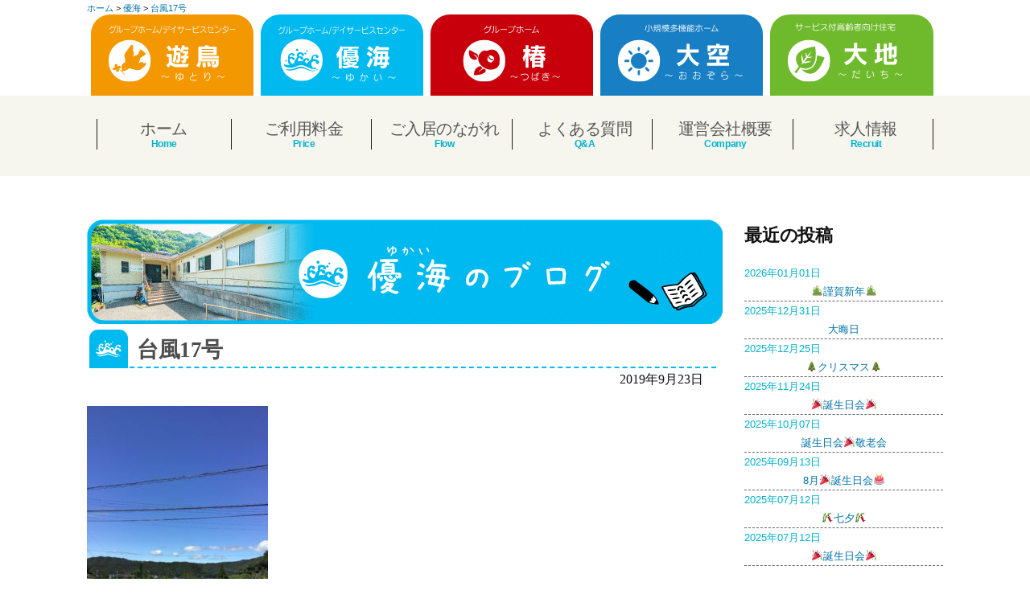

--- FILE ---
content_type: text/html; charset=UTF-8
request_url: https://amakusa.care/2019/09/23/%E5%8F%B0%E9%A2%A817%E5%8F%B7/
body_size: 9345
content:
<!doctype html>
<html dir="ltr" lang="ja" prefix="og: https://ogp.me/ns#">
<head>
	<meta charset="UTF-8" />
	<meta name="viewport" content="width=device-width, initial-scale=1" />
<meta property="og:title" content="天草介護サービス｜S&amp;Uグループ｜有限会社さかがわ＆株式会社ユニケア" />
<meta property="og:type" content="website" />
<meta property="og:url" content="https://amakusa.care/" />
<meta property="og:image" content="https://amakusa.care/wp-content/uploads/slider2/slide01.jpeg" />
<meta property="og:site_name" content="天草ケア　遊鳥-ゆとり 優海-ゆかい 椿-つばき 大空-おおぞら" />
<meta property="og:description" content="グループホーム、デイサービス、小規模多機能ホーム、サービス付き高齢者住宅を運営する、天草の介護サービスS&amp;Uグループ（有限会社さかがわ、株式会社ユニケア）です。「住み慣れた家や地域で住み続けたい。」という思いを大切にしています。" />
	<link rel="profile" href="https://gmpg.org/xfn/11" />
	<title>台風17号 | 天草 | 介護 | デイサービス | グループホーム | 熊本 | S&amp;Uグループ</title>

		<!-- All in One SEO 4.5.0 - aioseo.com -->
		<meta name="robots" content="max-snippet:-1, max-image-preview:large, max-video-preview:-1" />
		<meta name="google-site-verification" content="QsrKlk3AFn_yR9a2sdYswAOjWJ3Hi8je5__INsQVOx0" />
		<link rel="canonical" href="https://amakusa.care/2019/09/23/%e5%8f%b0%e9%a2%a817%e5%8f%b7/" />
		<meta name="generator" content="All in One SEO (AIOSEO) 4.5.0" />
		<meta property="og:locale" content="ja_JP" />
		<meta property="og:site_name" content="天草介護サービス｜S&amp;Uグループ（有限会社さかがわ＆株式会社ユニケア）" />
		<meta property="og:type" content="article" />
		<meta property="og:title" content="台風17号 | 天草 | 介護 | デイサービス | グループホーム | 熊本 | S&amp;Uグループ" />
		<meta property="og:url" content="https://amakusa.care/2019/09/23/%e5%8f%b0%e9%a2%a817%e5%8f%b7/" />
		<meta property="fb:admins" content="100138201674036" />
		<meta property="article:published_time" content="2019-09-23T03:17:24+00:00" />
		<meta property="article:modified_time" content="2019-09-23T03:17:24+00:00" />
		<meta name="twitter:card" content="summary" />
		<meta name="twitter:title" content="台風17号 | 天草 | 介護 | デイサービス | グループホーム | 熊本 | S&amp;Uグループ" />
		<script type="application/ld+json" class="aioseo-schema">
			{"@context":"https:\/\/schema.org","@graph":[{"@type":"Article","@id":"https:\/\/amakusa.care\/2019\/09\/23\/%e5%8f%b0%e9%a2%a817%e5%8f%b7\/#article","name":"\u53f0\u98a817\u53f7 | \u5929\u8349 | \u4ecb\u8b77 | \u30c7\u30a4\u30b5\u30fc\u30d3\u30b9 | \u30b0\u30eb\u30fc\u30d7\u30db\u30fc\u30e0 | \u718a\u672c | S&U\u30b0\u30eb\u30fc\u30d7","headline":"\u53f0\u98a817\u53f7","author":{"@id":"https:\/\/amakusa.care\/author\/yukai\/#author"},"publisher":{"@id":"https:\/\/amakusa.care\/#organization"},"image":{"@type":"ImageObject","url":"\/wp-content\/uploads\/2019\/09\/8E98BC7D-144F-44B1-A0DD-B43F0C172E69-225x300.jpeg","@id":"https:\/\/amakusa.care\/2019\/09\/23\/%e5%8f%b0%e9%a2%a817%e5%8f%b7\/#articleImage"},"datePublished":"2019-09-23T03:17:24+00:00","dateModified":"2019-09-23T03:17:24+00:00","inLanguage":"ja","mainEntityOfPage":{"@id":"https:\/\/amakusa.care\/2019\/09\/23\/%e5%8f%b0%e9%a2%a817%e5%8f%b7\/#webpage"},"isPartOf":{"@id":"https:\/\/amakusa.care\/2019\/09\/23\/%e5%8f%b0%e9%a2%a817%e5%8f%b7\/#webpage"},"articleSection":"\u512a\u6d77"},{"@type":"BreadcrumbList","@id":"https:\/\/amakusa.care\/2019\/09\/23\/%e5%8f%b0%e9%a2%a817%e5%8f%b7\/#breadcrumblist","itemListElement":[{"@type":"ListItem","@id":"https:\/\/amakusa.care\/#listItem","position":1,"name":"\u5bb6","item":"https:\/\/amakusa.care\/","nextItem":"https:\/\/amakusa.care\/2019\/#listItem"},{"@type":"ListItem","@id":"https:\/\/amakusa.care\/2019\/#listItem","position":2,"name":"2019","item":"https:\/\/amakusa.care\/2019\/","nextItem":"https:\/\/amakusa.care\/2019\/09\/#listItem","previousItem":"https:\/\/amakusa.care\/#listItem"},{"@type":"ListItem","@id":"https:\/\/amakusa.care\/2019\/09\/#listItem","position":3,"name":"September","item":"https:\/\/amakusa.care\/2019\/09\/","nextItem":"https:\/\/amakusa.care\/2019\/09\/23\/#listItem","previousItem":"https:\/\/amakusa.care\/2019\/#listItem"},{"@type":"ListItem","@id":"https:\/\/amakusa.care\/2019\/09\/23\/#listItem","position":4,"name":"23","item":"https:\/\/amakusa.care\/2019\/09\/23\/","nextItem":"https:\/\/amakusa.care\/2019\/09\/23\/%e5%8f%b0%e9%a2%a817%e5%8f%b7\/#listItem","previousItem":"https:\/\/amakusa.care\/2019\/09\/#listItem"},{"@type":"ListItem","@id":"https:\/\/amakusa.care\/2019\/09\/23\/%e5%8f%b0%e9%a2%a817%e5%8f%b7\/#listItem","position":5,"name":"\u53f0\u98a817\u53f7","previousItem":"https:\/\/amakusa.care\/2019\/09\/23\/#listItem"}]},{"@type":"Organization","@id":"https:\/\/amakusa.care\/#organization","name":"\u5929\u8349 | \u4ecb\u8b77 | \u30c7\u30a4\u30b5\u30fc\u30d3\u30b9 | \u30b0\u30eb\u30fc\u30d7\u30db\u30fc\u30e0 | \u718a\u672c | S&U\u30b0\u30eb\u30fc\u30d7","url":"https:\/\/amakusa.care\/"},{"@type":"Person","@id":"https:\/\/amakusa.care\/author\/yukai\/#author","url":"https:\/\/amakusa.care\/author\/yukai\/","name":"\u512a\u6d77"},{"@type":"WebPage","@id":"https:\/\/amakusa.care\/2019\/09\/23\/%e5%8f%b0%e9%a2%a817%e5%8f%b7\/#webpage","url":"https:\/\/amakusa.care\/2019\/09\/23\/%e5%8f%b0%e9%a2%a817%e5%8f%b7\/","name":"\u53f0\u98a817\u53f7 | \u5929\u8349 | \u4ecb\u8b77 | \u30c7\u30a4\u30b5\u30fc\u30d3\u30b9 | \u30b0\u30eb\u30fc\u30d7\u30db\u30fc\u30e0 | \u718a\u672c | S&U\u30b0\u30eb\u30fc\u30d7","inLanguage":"ja","isPartOf":{"@id":"https:\/\/amakusa.care\/#website"},"breadcrumb":{"@id":"https:\/\/amakusa.care\/2019\/09\/23\/%e5%8f%b0%e9%a2%a817%e5%8f%b7\/#breadcrumblist"},"author":{"@id":"https:\/\/amakusa.care\/author\/yukai\/#author"},"creator":{"@id":"https:\/\/amakusa.care\/author\/yukai\/#author"},"datePublished":"2019-09-23T03:17:24+00:00","dateModified":"2019-09-23T03:17:24+00:00"},{"@type":"WebSite","@id":"https:\/\/amakusa.care\/#website","url":"https:\/\/amakusa.care\/","name":"\u5929\u8349 | \u4ecb\u8b77 | \u30c7\u30a4\u30b5\u30fc\u30d3\u30b9 | \u30b0\u30eb\u30fc\u30d7\u30db\u30fc\u30e0 | \u718a\u672c | S&U\u30b0\u30eb\u30fc\u30d7","description":"\u30b0\u30eb\u30fc\u30d7\u30db\u30fc\u30e0\u3001\u30c7\u30a4\u30b5\u30fc\u30d3\u30b9\u3001\u5c0f\u898f\u6a21\u591a\u6a5f\u80fd\u30db\u30fc\u30e0\u3001\u30b5\u30fc\u30d3\u30b9\u4ed8\u304d\u9ad8\u9f62\u8005\u4f4f\u5b85\u3092\u3001\u718a\u672c\u770c\u5929\u8349\u3067\uff15\u65bd\u8a2d\u904b\u55b6\u3057\u3066\u3044\u307e\u3059\u3002","inLanguage":"ja","publisher":{"@id":"https:\/\/amakusa.care\/#organization"}}]}
		</script>
		<script type="text/javascript" >
			window.ga=window.ga||function(){(ga.q=ga.q||[]).push(arguments)};ga.l=+new Date;
			ga('create', "UA-166795358-1", { 'cookieDomain': 'amakusa.care' } );
			ga('send', 'pageview');
		</script>
		<script async src="https://www.google-analytics.com/analytics.js"></script>
		<!-- All in One SEO -->

<link rel='dns-prefetch' href='//webfonts.xserver.jp' />
<link rel='dns-prefetch' href='//s.w.org' />
<link rel="alternate" type="application/rss+xml" title="天草 | 介護 | デイサービス | グループホーム | 熊本 | S&amp;Uグループ &raquo; フィード" href="https://amakusa.care/feed/" />
<link rel="alternate" type="application/rss+xml" title="天草 | 介護 | デイサービス | グループホーム | 熊本 | S&amp;Uグループ &raquo; コメントフィード" href="https://amakusa.care/comments/feed/" />
		<script type="text/javascript">
			window._wpemojiSettings = {"baseUrl":"https:\/\/s.w.org\/images\/core\/emoji\/12.0.0-1\/72x72\/","ext":".png","svgUrl":"https:\/\/s.w.org\/images\/core\/emoji\/12.0.0-1\/svg\/","svgExt":".svg","source":{"concatemoji":"https:\/\/amakusa.care\/wp-includes\/js\/wp-emoji-release.min.js?ver=5.2.21"}};
			!function(e,a,t){var n,r,o,i=a.createElement("canvas"),p=i.getContext&&i.getContext("2d");function s(e,t){var a=String.fromCharCode;p.clearRect(0,0,i.width,i.height),p.fillText(a.apply(this,e),0,0);e=i.toDataURL();return p.clearRect(0,0,i.width,i.height),p.fillText(a.apply(this,t),0,0),e===i.toDataURL()}function c(e){var t=a.createElement("script");t.src=e,t.defer=t.type="text/javascript",a.getElementsByTagName("head")[0].appendChild(t)}for(o=Array("flag","emoji"),t.supports={everything:!0,everythingExceptFlag:!0},r=0;r<o.length;r++)t.supports[o[r]]=function(e){if(!p||!p.fillText)return!1;switch(p.textBaseline="top",p.font="600 32px Arial",e){case"flag":return s([55356,56826,55356,56819],[55356,56826,8203,55356,56819])?!1:!s([55356,57332,56128,56423,56128,56418,56128,56421,56128,56430,56128,56423,56128,56447],[55356,57332,8203,56128,56423,8203,56128,56418,8203,56128,56421,8203,56128,56430,8203,56128,56423,8203,56128,56447]);case"emoji":return!s([55357,56424,55356,57342,8205,55358,56605,8205,55357,56424,55356,57340],[55357,56424,55356,57342,8203,55358,56605,8203,55357,56424,55356,57340])}return!1}(o[r]),t.supports.everything=t.supports.everything&&t.supports[o[r]],"flag"!==o[r]&&(t.supports.everythingExceptFlag=t.supports.everythingExceptFlag&&t.supports[o[r]]);t.supports.everythingExceptFlag=t.supports.everythingExceptFlag&&!t.supports.flag,t.DOMReady=!1,t.readyCallback=function(){t.DOMReady=!0},t.supports.everything||(n=function(){t.readyCallback()},a.addEventListener?(a.addEventListener("DOMContentLoaded",n,!1),e.addEventListener("load",n,!1)):(e.attachEvent("onload",n),a.attachEvent("onreadystatechange",function(){"complete"===a.readyState&&t.readyCallback()})),(n=t.source||{}).concatemoji?c(n.concatemoji):n.wpemoji&&n.twemoji&&(c(n.twemoji),c(n.wpemoji)))}(window,document,window._wpemojiSettings);
		</script>
		<style type="text/css">
img.wp-smiley,
img.emoji {
	display: inline !important;
	border: none !important;
	box-shadow: none !important;
	height: 1em !important;
	width: 1em !important;
	margin: 0 .07em !important;
	vertical-align: -0.1em !important;
	background: none !important;
	padding: 0 !important;
}
</style>
	<link rel='stylesheet' id='colorbox-theme4-css'  href='https://amakusa.care/wp-content/plugins/jquery-colorbox/themes/theme4/colorbox.css?ver=4.6.2' type='text/css' media='screen' />
<link rel='stylesheet' id='wp-block-library-css'  href='https://amakusa.care/wp-includes/css/dist/block-library/style.min.css?ver=5.2.21' type='text/css' media='all' />
<link rel='stylesheet' id='wp-block-library-theme-css'  href='https://amakusa.care/wp-includes/css/dist/block-library/theme.min.css?ver=5.2.21' type='text/css' media='all' />
<link rel='stylesheet' id='archives-cal-calendrier-css'  href='https://amakusa.care/wp-content/plugins/archives-calendar-widget/themes/calendrier.css?ver=1.0.15' type='text/css' media='all' />
<link rel='stylesheet' id='contact-form-7-css'  href='https://amakusa.care/wp-content/plugins/contact-form-7/includes/css/styles.css?ver=5.1.5' type='text/css' media='all' />
<link rel='stylesheet' id='parent-style-css'  href='https://amakusa.care/wp-content/themes/twentynineteen/style.css?ver=5.2.21' type='text/css' media='all' />
<link rel='stylesheet' id='child-style-css'  href='https://amakusa.care/wp-content/themes/amakusa_care/style.css?ver=5.2.21' type='text/css' media='all' />
<link rel='stylesheet' id='twentynineteen-style-css'  href='https://amakusa.care/wp-content/themes/amakusa_care/style.css?ver=0.1' type='text/css' media='all' />
<link rel='stylesheet' id='twentynineteen-print-style-css'  href='https://amakusa.care/wp-content/themes/twentynineteen/print.css?ver=0.1' type='text/css' media='print' />
<!--n2css--><script type='text/javascript' src='https://amakusa.care/wp-includes/js/jquery/jquery.js?ver=1.12.4-wp'></script>
<script type='text/javascript' src='https://amakusa.care/wp-includes/js/jquery/jquery-migrate.min.js?ver=1.4.1'></script>
<script type='text/javascript'>
/* <![CDATA[ */
var jQueryColorboxSettingsArray = {"jQueryColorboxVersion":"4.6.2","colorboxInline":"false","colorboxIframe":"false","colorboxGroupId":"","colorboxTitle":"","colorboxWidth":"false","colorboxHeight":"false","colorboxMaxWidth":"false","colorboxMaxHeight":"false","colorboxSlideshow":"false","colorboxSlideshowAuto":"false","colorboxScalePhotos":"false","colorboxPreloading":"false","colorboxOverlayClose":"true","colorboxLoop":"true","colorboxEscKey":"true","colorboxArrowKey":"true","colorboxScrolling":"true","colorboxOpacity":"0.85","colorboxTransition":"elastic","colorboxSpeed":"350","colorboxSlideshowSpeed":"2500","colorboxClose":"close","colorboxNext":"next","colorboxPrevious":"previous","colorboxSlideshowStart":"start slideshow","colorboxSlideshowStop":"stop slideshow","colorboxCurrent":"{current} of {total} images","colorboxXhrError":"This content failed to load.","colorboxImgError":"This image failed to load.","colorboxImageMaxWidth":"false","colorboxImageMaxHeight":"false","colorboxImageHeight":"false","colorboxImageWidth":"false","colorboxLinkHeight":"false","colorboxLinkWidth":"false","colorboxInitialHeight":"100","colorboxInitialWidth":"300","autoColorboxJavaScript":"","autoHideFlash":"","autoColorbox":"true","autoColorboxGalleries":"","addZoomOverlay":"","useGoogleJQuery":"","colorboxAddClassToLinks":""};
/* ]]> */
</script>
<script type='text/javascript' src='https://amakusa.care/wp-content/plugins/jquery-colorbox/js/jquery.colorbox-min.js?ver=1.4.33'></script>
<script type='text/javascript' src='https://amakusa.care/wp-content/plugins/jquery-colorbox/js/jquery-colorbox-wrapper-min.js?ver=4.6.2'></script>
<script type='text/javascript' src='//webfonts.xserver.jp/js/xserverv3.js?fadein=0&#038;ver=2.0.5'></script>
<script type='text/javascript' src='https://amakusa.care/wp-content/plugins/archives-calendar-widget/admin/js/jquery.arcw-init.js?ver=1.0.15'></script>
<link rel='https://api.w.org/' href='https://amakusa.care/wp-json/' />
<link rel="EditURI" type="application/rsd+xml" title="RSD" href="https://amakusa.care/xmlrpc.php?rsd" />
<link rel="wlwmanifest" type="application/wlwmanifest+xml" href="https://amakusa.care/wp-includes/wlwmanifest.xml" /> 
<link rel='prev' title='台風１７号にも負けず…' href='https://amakusa.care/2019/09/23/%e5%8f%b0%e9%a2%a8%ef%bc%91%ef%bc%97%e5%8f%b7%e3%81%ab%e3%82%82%e8%b2%a0%e3%81%91%e3%81%9a/' />
<link rel='next' title='台風過ぎて、秋が来た。' href='https://amakusa.care/2019/09/23/%e5%8f%b0%e9%a2%a8%e9%81%8e%e3%81%8e%e3%81%a6%e3%80%81%e7%a7%8b%e3%81%8c%e6%9d%a5%e3%81%9f%e3%80%82/' />
<meta name="generator" content="WordPress 5.2.21" />
<link rel='shortlink' href='https://amakusa.care/?p=910' />
<link rel="alternate" type="application/json+oembed" href="https://amakusa.care/wp-json/oembed/1.0/embed?url=https%3A%2F%2Famakusa.care%2F2019%2F09%2F23%2F%25e5%258f%25b0%25e9%25a2%25a817%25e5%258f%25b7%2F" />
<link rel="alternate" type="text/xml+oembed" href="https://amakusa.care/wp-json/oembed/1.0/embed?url=https%3A%2F%2Famakusa.care%2F2019%2F09%2F23%2F%25e5%258f%25b0%25e9%25a2%25a817%25e5%258f%25b7%2F&#038;format=xml" />
<style type='text/css'>
h1,h2,h3,h1:lang(ja),h2:lang(ja),h3:lang(ja),.entry-title:lang(ja){ font-family: "はるひ学園";}h4,h5,h6,h4:lang(ja),h5:lang(ja),h6:lang(ja),div.entry-meta span:lang(ja),footer.entry-footer span:lang(ja){ font-family: "はるひ学園";}.hentry,.entry-content p,.post-inner.entry-content p,#comments div:lang(ja){ font-family: "シネマレター";}strong,b,#comments .comment-author .fn:lang(ja){ font-family: "竹 B";}</style>
		<style type="text/css" id="wp-custom-css">
			.action-goal {
  border: 1px solid #000;
  padding: 16px;
  margin: 24px 0;
}		</style>
		</head>

<body class="post-template-default single single-post postid-910 single-format-standard wp-embed-responsive singular image-filters-enabled">
<div id="page" class="site">
	<a class="skip-link screen-reader-text" href="#content">コンテンツへスキップ</a>
<div class="breadcrumbs" typeof="BreadcrumbList" vocab="http://schema.org/">
  <!-- Breadcrumb NavXT 7.2.0 -->
<span property="itemListElement" typeof="ListItem"><a property="item" typeof="WebPage" title="Go to 天草 | 介護 | デイサービス | グループホーム | 熊本 | S&amp;Uグループ." href="https://amakusa.care" class="home" ><span property="name">ホーム</span></a><meta property="position" content="1"></span> &gt; <span property="itemListElement" typeof="ListItem"><a property="item" typeof="WebPage" title="Go to the 優海 category archives." href="https://amakusa.care/category/yukai/" class="taxonomy category" ><span property="name">優海</span></a><meta property="position" content="2"></span> &gt; <span property="itemListElement" typeof="ListItem"><a property="item" typeof="WebPage" title="Go to 台風17号." href="https://amakusa.care/2019/09/23/%e5%8f%b0%e9%a2%a817%e5%8f%b7/" class="post post-post current-item" aria-current="page"><span property="name">台風17号</span></a><meta property="position" content="3"></span></div>
<div class="head-b-waku">
<div class="head-b yutori-bc">
<a href="/yutori/"> </a>
<div class="head-b-up"><img src="https://amakusa.care/wp-content/themes/amakusa_care/images/b-yutori.svg">
</div>
</div>
<div class="head-b yukai-bc">
<a href="/yukai/"> </a>
<div class="head-b-up"><img src="https://amakusa.care/wp-content/themes/amakusa_care/images/b-yukai.svg">
</div>
</div>
<div class="head-b tsubaki-bc">
<a href="/tsubaki/"> </a>
<div class="head-b-up"><img src="https://amakusa.care/wp-content/themes/amakusa_care/images/b-tsubaki.svg">
</div>
</div>
<div class="head-b oozora-bc">
<a href="/oozora/"> </a>
<div class="head-b-up"><img src="https://amakusa.care/wp-content/themes/amakusa_care/images/b-oozora.svg">
</div>
</div>
<div class="head-b daichi-bc">
<a href="/daichi/"> </a>
<div class="head-b-up"><img src="https://amakusa.care/wp-content/themes/amakusa_care/images/b-daichi.svg">
</div>
</div>
</div>

		<header id="masthead" class="site-header">
			<nav id="site-navigation" class="main-navigation" aria-label="トップメニュー">
			<div class="menu-page-header-container"><ul id="menu-page-header" class="main-menu"><li id="menu-item-29" class="m-home menu-item menu-item-type-custom menu-item-object-custom menu-item-29"><a href="/">ホーム</a></li>
<li id="menu-item-28" class="m-price menu-item menu-item-type-post_type menu-item-object-page menu-item-28"><a href="https://amakusa.care/%e3%81%94%e5%88%a9%e7%94%a8%e6%96%99%e9%87%91/">ご利用料金</a></li>
<li id="menu-item-27" class="m-flow menu-item menu-item-type-post_type menu-item-object-page menu-item-27"><a href="https://amakusa.care/%e3%81%94%e5%85%a5%e5%b1%85%e3%81%ae%e3%81%aa%e3%81%8c%e3%82%8c/">ご入居のながれ</a></li>
<li id="menu-item-26" class="m-qanda menu-item menu-item-type-post_type menu-item-object-page menu-item-26"><a href="https://amakusa.care/%e3%82%88%e3%81%8f%e3%81%82%e3%82%8b%e8%b3%aa%e5%95%8f/">よくある質問</a></li>
<li id="menu-item-25" class="m-company menu-item menu-item-type-post_type menu-item-object-page menu-item-25"><a href="https://amakusa.care/company/">運営会社概要</a></li>
<li id="menu-item-24" class="m-recruit menu-item menu-item-type-post_type menu-item-object-page menu-item-24"><a href="https://amakusa.care/%e6%b1%82%e4%ba%ba%e6%83%85%e5%a0%b1/">求人情報</a></li>
</ul></div><div class="main-menu-more"><ul class="main-menu"><li class="menu-item menu-item-has-children"><button class="submenu-expand main-menu-more-toggle is-empty" tabindex="-1" aria-label="More" aria-haspopup="true" aria-expanded="false"><span class="screen-reader-text">続き</span><svg class="svg-icon" width="24" height="24" aria-hidden="true" role="img" focusable="false" width="24" height="24" xmlns="http://www.w3.org/2000/svg"><g fill="none" fill-rule="evenodd"><path d="M0 0h24v24H0z"/><path fill="currentColor" fill-rule="nonzero" d="M12 2c5.52 0 10 4.48 10 10s-4.48 10-10 10S2 17.52 2 12 6.48 2 12 2zM6 14a2 2 0 1 0 0-4 2 2 0 0 0 0 4zm6 0a2 2 0 1 0 0-4 2 2 0 0 0 0 4zm6 0a2 2 0 1 0 0-4 2 2 0 0 0 0 4z"/></g></svg></button><ul class="sub-menu hidden-links"><li id="menu-item--1" class="mobile-parent-nav-menu-item menu-item--1"><button class="menu-item-link-return"><svg class="svg-icon" width="24" height="24" aria-hidden="true" role="img" focusable="false" viewBox="0 0 24 24" version="1.1" xmlns="http://www.w3.org/2000/svg" xmlns:xlink="http://www.w3.org/1999/xlink"><path d="M15.41 7.41L14 6l-6 6 6 6 1.41-1.41L10.83 12z"></path><path d="M0 0h24v24H0z" fill="none"></path></svg>戻る</button></li></ul></li></ul></div>		</nav><!-- #site-navigation -->
			</header><!-- #masthead -->
	<div id="content" class="site-content %e5%8f%b0%e9%a2%a817%e5%8f%b7 ">


	<section id="primary" class="content-area">
		<main id="main" class="single-main">

			
<article id="post-910" class="post-910 post type-post status-publish format-standard hentry category-yukai entry">
	<header class="entry-header">
		<img src="https://amakusa.care/wp-content/themes/amakusa_care/images/title_yukai.png">
<h2 class="entry-yukai yukai-ul fc-yukai">台風17号</h2><div class="blog-date">2019年9月23日</div>	</header>

	<div class="entry-content">
		<p><img class="alignnone size-medium wp-image-913 colorbox-910" src="/wp-content/uploads/2019/09/8E98BC7D-144F-44B1-A0DD-B43F0C172E69-225x300.jpeg" alt="" width="225" height="300" srcset="https://amakusa.care/wp-content/uploads/2019/09/8E98BC7D-144F-44B1-A0DD-B43F0C172E69-225x300.jpeg 225w, https://amakusa.care/wp-content/uploads/2019/09/8E98BC7D-144F-44B1-A0DD-B43F0C172E69.jpeg 600w" sizes="(max-width: 225px) 100vw, 225px" /></p>
<p>御所浦も台風が通過し、2回程の停電はありましたが、特に大きな被害はありませんでした。今日は、良い天気です 😀</p>
	</div><!-- .entry-content -->

	<footer class="entry-footer">
		<span class="byline"><svg class="svg-icon" width="16" height="16" aria-hidden="true" role="img" focusable="false" viewBox="0 0 24 24" version="1.1" xmlns="http://www.w3.org/2000/svg" xmlns:xlink="http://www.w3.org/1999/xlink"><path d="M12 12c2.21 0 4-1.79 4-4s-1.79-4-4-4-4 1.79-4 4 1.79 4 4 4zm0 2c-2.67 0-8 1.34-8 4v2h16v-2c0-2.66-5.33-4-8-4z"></path><path d="M0 0h24v24H0z" fill="none"></path></svg><span class="screen-reader-text">投稿者:</span><span class="author vcard"><a class="url fn n" href="https://amakusa.care/author/yukai/">優海</a></span></span><span class="posted-on"><svg class="svg-icon" width="16" height="16" aria-hidden="true" role="img" focusable="false" xmlns="http://www.w3.org/2000/svg" viewBox="0 0 24 24"><defs><path id="a" d="M0 0h24v24H0V0z"></path></defs><clipPath id="b"><use xlink:href="#a" overflow="visible"></use></clipPath><path clip-path="url(#b)" d="M12 2C6.5 2 2 6.5 2 12s4.5 10 10 10 10-4.5 10-10S17.5 2 12 2zm4.2 14.2L11 13V7h1.5v5.2l4.5 2.7-.8 1.3z"></path></svg><a href="https://amakusa.care/2019/09/23/%e5%8f%b0%e9%a2%a817%e5%8f%b7/" rel="bookmark"><time class="entry-date published updated" datetime="2019-09-23T12:17:24+09:00">2019年9月23日</time></a></span><span class="cat-links"><svg class="svg-icon" width="16" height="16" aria-hidden="true" role="img" focusable="false" xmlns="http://www.w3.org/2000/svg" viewBox="0 0 24 24"><path d="M10 4H4c-1.1 0-1.99.9-1.99 2L2 18c0 1.1.9 2 2 2h16c1.1 0 2-.9 2-2V8c0-1.1-.9-2-2-2h-8l-2-2z"></path><path d="M0 0h24v24H0z" fill="none"></path></svg><span class="screen-reader-text">カテゴリー:</span><a href="https://amakusa.care/category/yukai/" rel="category tag">優海</a></span>	</footer><!-- .entry-footer -->

				
</article><!-- #post-${ID} -->

	<nav class="navigation post-navigation" role="navigation">
		<h2 class="screen-reader-text">投稿ナビゲーション</h2>
		<div class="nav-links"><div class="nav-previous"><a href="https://amakusa.care/2019/09/17/%e5%84%aa%e6%b5%b7%e6%95%ac%e8%80%81%e4%bc%9a/" rel="prev"><span class="post-title">優海敬老会</span></a></div><div class="nav-next"><a href="https://amakusa.care/2019/10/06/%e3%81%98%e3%82%83%e3%81%8c%e8%8a%8b%e3%81%ae%e7%a8%ae%e3%82%a4%e3%83%a2%e6%a4%8d%e3%81%88/" rel="next"><span class="post-title">じゃが芋の種イモ植え</span></a></div></div>
	</nav>
		</main><!-- #main -->
	</section><!-- #primary -->
	
	<aside id="secondary" class="sidebar widget-area" role="complementary">
<h3 class="sidebarh3">最近の投稿</h3>
<div class="side-list-waku">
<ul class="side-news-ul">
<div class="side-news-waku"><li class="side-news-li"><a href="https://amakusa.care/2026/01/01/%f0%9f%8e%8d%e8%ac%b9%e8%b3%80%e6%96%b0%e5%b9%b4%f0%9f%8e%8d-4/" style="text-decoration:none"><div class="ymd">2026年01月01日</div>&#x1f38d;謹賀新年&#x1f38d;</a></li><li class="side-news-li"><a href="https://amakusa.care/2025/12/31/%e5%a4%a7%e6%99%a6%e6%97%a5-6/" style="text-decoration:none"><div class="ymd">2025年12月31日</div>大晦日</a></li><li class="side-news-li"><a href="https://amakusa.care/2025/12/25/%f0%9f%8e%84%e3%82%af%e3%83%aa%e3%82%b9%e3%83%9e%e3%82%b9%f0%9f%8e%84/" style="text-decoration:none"><div class="ymd">2025年12月25日</div>&#x1f384;クリスマス&#x1f384;</a></li><li class="side-news-li"><a href="https://amakusa.care/2025/11/24/%f0%9f%8e%89%e8%aa%95%e7%94%9f%e6%97%a5%e4%bc%9a%f0%9f%8e%89-4/" style="text-decoration:none"><div class="ymd">2025年11月24日</div>&#x1f389;誕生日会&#x1f389;</a></li><li class="side-news-li"><a href="https://amakusa.care/2025/10/07/%e8%aa%95%e7%94%9f%e6%97%a5%e4%bc%9a%f0%9f%8e%89%e6%95%ac%e8%80%81%e4%bc%9a/" style="text-decoration:none"><div class="ymd">2025年10月07日</div>誕生日会&#x1f389;敬老会</a></li><li class="side-news-li"><a href="https://amakusa.care/2025/09/13/8%e6%9c%88%f0%9f%8e%89%e8%aa%95%e7%94%9f%e6%97%a5%e4%bc%9a%f0%9f%8e%82/" style="text-decoration:none"><div class="ymd">2025年09月13日</div>8月&#x1f389;誕生日会&#x1f382;</a></li><li class="side-news-li"><a href="https://amakusa.care/2025/07/12/%f0%9f%8e%8b%e4%b8%83%e5%a4%95%f0%9f%8e%8b-2/" style="text-decoration:none"><div class="ymd">2025年07月12日</div>&#x1f38b;七夕&#x1f38b;</a></li><li class="side-news-li"><a href="https://amakusa.care/2025/07/12/%f0%9f%8e%89%e8%aa%95%e7%94%9f%e6%97%a5%e4%bc%9a%f0%9f%8e%89-3/" style="text-decoration:none"><div class="ymd">2025年07月12日</div>&#x1f389;誕生日会&#x1f389;</a></li></div></ul></div>	<!-- ?php dynamic_sidebar( 'sidebar-1' ); ? -->
	<div id="calendar_wrap"><table id="wp-calendar" summary="カレンダー"> <caption>2019年9月</caption> <thead> <tr><th abbr="月曜日" scope="col" class="cal-wd1"title="月曜日">月</th><th abbr="火曜日" scope="col" class="cal-wd2"title="火曜日">火</th><th abbr="水曜日" scope="col" class="cal-wd3"title="水曜日">水</th><th abbr="木曜日" scope="col" class="cal-wd4"title="木曜日">木</th><th abbr="金曜日" scope="col" class="cal-wd5"title="金曜日">金</th><th abbr="土曜日" scope="col" class="cal-wd6"title="土曜日">土</th><th abbr="日曜日" scope="col" class="cal-wd7"title="日曜日">日</th> </tr> </thead><tfoot> <tr><td abbr="8月" colspan="3" id="prev" style="border:none;text-align:left;"><a href="https://amakusa.care/2019/08/?cat=4" title="View posts for 8月 2019">&laquo; 8月</a></td><td style="border:none;">&nbsp;</td><td abbr="10月" colspan="3" id="next" style="border:none;text-align:right;"><a href="https://amakusa.care/2019/10/?cat=4" title="View posts for 10月 2019">10月 &raquo;</a></td> </tr> </tfoot><tbody> <tr><td colspan="6">&nbsp;</td><td>1</td></tr><tr><td>2</td><td><a style="font-weight: 800;" href="https://amakusa.care/2019/09/03/?cat=4">3</a></td><td>4</td><td>5</td><td>6</td><td>7</td><td>8</td></tr><tr><td>9</td><td>10</td><td>11</td><td>12</td><td>13</td><td>14</td><td><a style="font-weight: 800;" href="https://amakusa.care/2019/09/15/?cat=4">15</a></td></tr><tr><td>16</td><td><a style="font-weight: 800;" href="https://amakusa.care/2019/09/17/?cat=4">17</a></td><td>18</td><td>19</td><td>20</td><td>21</td><td>22</td></tr><tr><td><a style="font-weight: 800;" href="https://amakusa.care/2019/09/23/?cat=4">23</a></td><td>24</td><td>25</td><td>26</td><td>27</td><td>28</td><td>29</td></tr><tr><td>30</td><td colspan="6">&nbsp;</td></tr></tbody></table></div>	</aside><!-- .sidebar .widget-area -->


	</div><!-- #content -->
<div class="foot-head">｜<a href="/privacy-policy/">プライバシーポリシー</a>｜</div>
	<footer id="colophon" class="site-footer">
<運営法人><br />Ｓ＆Ｕグループ<br />
<div class="foot-wak">
<table><tr><td><img src="https://amakusa.care/wp-content/themes/amakusa_care/images/com-sakagawa.svg" width="60%"></td><td><img src="https://amakusa.care/wp-content/themes/amakusa_care/images/com-yunicare.svg"></td></tr>
<tr><td>〒866-0202<br />熊本県上天草市龍ヶ岳町髙戸2508<br />TEL/FAX 0969-62-0113</td><td>〒861-7312<br />熊本県天草市有明町下津浦5103-2<br />TEL/FAX 0969-53-2333</td></tr></table>
</div>
<div class="foot-copy">Copyright &copy; 2019 Sakagawa LTD. All rights reserved.</div>
	</footer><!-- #colophon -->

</div><!-- #page -->

<script type='text/javascript'>
/* <![CDATA[ */
var vkLtc = {"ajaxurl":"https:\/\/amakusa.care\/wp-admin\/admin-ajax.php"};
/* ]]> */
</script>
<script type='text/javascript' src='https://amakusa.care/wp-content/plugins/vk-link-target-controller/js/script.min.js?ver=1.4.1'></script>
<script type='text/javascript'>
/* <![CDATA[ */
var wpcf7 = {"apiSettings":{"root":"https:\/\/amakusa.care\/wp-json\/contact-form-7\/v1","namespace":"contact-form-7\/v1"}};
/* ]]> */
</script>
<script type='text/javascript' src='https://amakusa.care/wp-content/plugins/contact-form-7/includes/js/scripts.js?ver=5.1.5'></script>
<script type='text/javascript' src='https://amakusa.care/wp-content/themes/twentynineteen/js/priority-menu.js?ver=1.1'></script>
<script type='text/javascript' src='https://amakusa.care/wp-content/themes/twentynineteen/js/touch-keyboard-navigation.js?ver=1.1'></script>
<script type='text/javascript' src='https://amakusa.care/wp-includes/js/wp-embed.min.js?ver=5.2.21'></script>
	<script>
	/(trident|msie)/i.test(navigator.userAgent)&&document.getElementById&&window.addEventListener&&window.addEventListener("hashchange",function(){var t,e=location.hash.substring(1);/^[A-z0-9_-]+$/.test(e)&&(t=document.getElementById(e))&&(/^(?:a|select|input|button|textarea)$/i.test(t.tagName)||(t.tabIndex=-1),t.focus())},!1);
	</script>
	
</body>
</html>


--- FILE ---
content_type: image/svg+xml
request_url: https://amakusa.care/wp-content/themes/amakusa_care/images/b-oozora.svg
body_size: 4979
content:
<svg xmlns="http://www.w3.org/2000/svg" viewBox="0 0 151.35 70.15"><defs><style>.a{fill:#fff;}.b{fill:#187fc4;}</style></defs><title>mark</title><path class="a" d="M65.08,62.25a3.08,3.08,0,0,1-2.32,1.55c-1.58,0-2.76-1.65-4.27-1.65a2.45,2.45,0,0,0-1.76,1.22.26.26,0,0,1-.24.12.37.37,0,0,1-.39-.33.38.38,0,0,1,.07-.17,3,3,0,0,1,2.32-1.55c1.58,0,3,1.63,4.27,1.63a2.44,2.44,0,0,0,1.76-1.2.29.29,0,0,1,.24-.12.37.37,0,0,1,.39.32A.37.37,0,0,1,65.08,62.25Z"/><path class="a" d="M78.21,67.35a6.45,6.45,0,0,1-.66,0,.42.42,0,0,1-.35-.45c0-.19.09-.35.26-.35h.05l.6,0c1.87,0,2.9-.83,2.9-2.12s-1.25-2.07-3-2.07a5.38,5.38,0,0,0-1.68.27v3c0,1.42-.41,1.69-1.45,1.69a2,2,0,0,1-2-1.9c0-1.48,1.22-2.62,2.73-3.22V60c-.75,0-1.52,0-2.2,0a.34.34,0,0,1-.29-.38c0-.17.08-.35.26-.35h0c.45,0,.92,0,1.4,0,.26,0,.53,0,.8,0V58.09c0-.43.72-.43.72,0V59.3c.79,0,1.55-.08,2.21-.17h0a.32.32,0,0,1,.3.36c0,.18-.08.34-.25.35-.66.07-1.46.12-2.3.16v2a7.16,7.16,0,0,1,1.7-.23c2.1,0,3.74.77,3.74,2.71S80.25,67.35,78.21,67.35Zm-2.62-4.44a3.23,3.23,0,0,0-2,2.47,1.22,1.22,0,0,0,1.22,1.15c.57,0,.82-.06.82-.9Zm6.15-1.46a.31.31,0,0,1-.25-.16,8.54,8.54,0,0,0-2-2,.33.33,0,0,1-.14-.26.39.39,0,0,1,.38-.36.34.34,0,0,1,.23.08,10.22,10.22,0,0,1,2,2.06.38.38,0,0,1,.09.26A.43.43,0,0,1,81.74,61.45Z"/><path class="a" d="M94.93,67.35a6.45,6.45,0,0,1-.66,0,.42.42,0,0,1-.35-.45c0-.19.09-.35.26-.35h0l.6,0c1.87,0,2.9-.83,2.9-2.12s-1.24-2.07-3-2.07a5.38,5.38,0,0,0-1.68.27v3c0,1.42-.41,1.69-1.45,1.69a2,2,0,0,1-2-1.9c0-1.48,1.22-2.62,2.73-3.22V60c-.75,0-1.52,0-2.2,0a.34.34,0,0,1-.29-.38c0-.17.08-.35.26-.35h0c.45,0,.92,0,1.4,0,.26,0,.53,0,.8,0V58.09c0-.43.72-.43.72,0V59.3c.79,0,1.55-.08,2.21-.17h0a.33.33,0,0,1,.31.36c0,.18-.09.34-.25.35-.67.07-1.47.12-2.31.16v2a7.23,7.23,0,0,1,1.7-.23c2.1,0,3.74.77,3.74,2.71S97,67.35,94.93,67.35Zm-2.62-4.44a3.23,3.23,0,0,0-2,2.47,1.22,1.22,0,0,0,1.22,1.15c.57,0,.83-.06.83-.9Zm6.15-1.46a.31.31,0,0,1-.25-.16,8.54,8.54,0,0,0-2-2,.33.33,0,0,1-.14-.26.39.39,0,0,1,.39-.36.38.38,0,0,1,.23.08,10.45,10.45,0,0,1,2,2.06.38.38,0,0,1,.09.26A.43.43,0,0,1,98.46,61.45Z"/><path class="a" d="M115.18,62.2h-.1a15.64,15.64,0,0,0-2.53.2c-1.78.5-3.28,1.58-3.31,2.58v0c0,1,1.09,1.51,3.31,1.51l1.15,0h0a.38.38,0,0,1,.42.38.4.4,0,0,1-.42.4c-.44,0-.87,0-1.28,0-2.23,0-3.93-.49-3.93-2.31V65c0-1.23,1.48-2.36,3.12-2.8-2.22.15-3.94.33-5.24.51h-.05a.43.43,0,0,1-.4-.45.45.45,0,0,1,.32-.43,23.43,23.43,0,0,0,6.39-3c-1.71.13-3.11.14-4.31.14h-.49a.35.35,0,0,1-.32-.37.33.33,0,0,1,.34-.35h0c.59,0,1.3,0,2.06,0,1.08,0,2.23,0,3.21-.1h0a.44.44,0,0,1,.47.44.5.5,0,0,1-.21.4,19.7,19.7,0,0,1-5.6,2.88,59.37,59.37,0,0,1,7.27-.41.33.33,0,0,1,.34.36A.32.32,0,0,1,115.18,62.2Zm-.93-1a.25.25,0,0,1-.21-.12,6.15,6.15,0,0,0-.81-1,.24.24,0,0,1-.09-.18.32.32,0,0,1,.32-.3.24.24,0,0,1,.19.09,6.3,6.3,0,0,1,.85,1,.31.31,0,0,1,0,.18A.33.33,0,0,1,114.25,61.21Zm.9-.6a.24.24,0,0,1-.21-.11,5.84,5.84,0,0,0-.79-.94.23.23,0,0,1-.09-.19.29.29,0,0,1,.28-.28.29.29,0,0,1,.21.09,6.78,6.78,0,0,1,.83,1,.35.35,0,0,1,.06.18A.29.29,0,0,1,115.15,60.61Z"/><path class="a" d="M125.68,67.62a.46.46,0,0,1-.46-.45c0-.18.13-.35.42-.35,3.93,0,5.09-1,5.09-2.54,0-1.13-.68-1.9-2.31-1.9a5.71,5.71,0,0,0-4.22,2.16.54.54,0,0,1-.39.19.51.51,0,0,1-.49-.56v0A31.22,31.22,0,0,1,123.8,60a.42.42,0,0,1,.43-.37.35.35,0,0,1,.37.35.57.57,0,0,1,0,.13,29.41,29.41,0,0,0-.48,3.37,6.72,6.72,0,0,1,4.39-1.82c1.92,0,3,1.08,3,2.63C131.48,66.53,129.73,67.62,125.68,67.62Zm3-8.58h-.1a18.41,18.41,0,0,0-3.4-.56.38.38,0,0,1-.36-.4.35.35,0,0,1,.37-.38h0a19.16,19.16,0,0,1,3.55.55.36.36,0,0,1,.3.37A.42.42,0,0,1,128.7,59Z"/><path class="a" d="M148.47,62.25a3.06,3.06,0,0,1-2.32,1.55c-1.57,0-2.75-1.65-4.27-1.65a2.45,2.45,0,0,0-1.76,1.22.26.26,0,0,1-.24.12.37.37,0,0,1-.38-.33.35.35,0,0,1,.06-.17,3,3,0,0,1,2.32-1.55c1.58,0,3,1.63,4.27,1.63a2.44,2.44,0,0,0,1.76-1.2.29.29,0,0,1,.24-.12.37.37,0,0,1,.39.32A.29.29,0,0,1,148.47,62.25Z"/><path class="a" d="M94.77,51.63a23.48,23.48,0,0,1-11-11.88A21.11,21.11,0,0,1,72.63,51.66L70,48.09c7.44-3,10.38-7.77,11.4-12.87H70.77V31.44h11V24.66h3.78v6.78h10.8v3.78H85.92A19.79,19.79,0,0,0,97.08,48.06Z"/><path class="a" d="M106.47,51.06v-3.6h11V43.38h-9v-3.6h22.08v3.6h-9.36v4.08h11.4v3.6ZM128.85,33l2.46,1c-.78,3.69-1.5,4.41-4,4.41h-3.87c-2,0-2.88-.18-2.88-1.95V31h3.63v3.69c0,.36.24.36.69.36h1.38c1,0,1.2-.09,1.38-2.61l1.08.51V30.15H110.34v3.39h-3.57v-7h10.41V24.66h4.17v1.92h11V33ZM109,39.48l-2.13-3.81c6.27-.72,7.77-3.36,8.37-5.31l3.51,1.08C117.66,35.55,114.36,38.37,109,39.48Z"/><path class="a" d="M32.86,8.28a.33.33,0,0,1-.3.23.4.4,0,0,1-.38-.41.39.39,0,0,1,0-.18,21.38,21.38,0,0,0,1.39-5A.34.34,0,0,1,34,2.64a.32.32,0,0,1,.34.33s0,0,0,.07A23,23,0,0,1,32.86,8.28Zm3,2a5.92,5.92,0,0,1-1.25-.16.34.34,0,0,1-.26-.36.32.32,0,0,1,.31-.36h.09a5,5,0,0,0,1.1.17c.6,0,.63-.31.63-.87v-7a.33.33,0,0,1,.34-.35.34.34,0,0,1,.36.35V8.76C37.17,9.78,36.87,10.29,35.85,10.29Zm5.29-2a.4.4,0,0,1-.39.39.3.3,0,0,1-.3-.25A33.55,33.55,0,0,0,38.9,3.09a.4.4,0,0,1,0-.15.35.35,0,0,1,.36-.34.33.33,0,0,1,.31.22,32.4,32.4,0,0,1,1.59,5.33A.41.41,0,0,1,41.14,8.26Z"/><path class="a" d="M46,8.74a.39.39,0,0,1-.37.37.25.25,0,0,1-.23-.17A18.7,18.7,0,0,0,44.26,6.7a6.69,6.69,0,0,1-1.54,3.53.27.27,0,0,1-.21.11.39.39,0,0,1-.34-.4.38.38,0,0,1,.09-.24,6.14,6.14,0,0,0,1.51-4H42.45a.29.29,0,0,1,0-.58H43.8c0-.14,0-.29,0-.45V3.25H42.65A.27.27,0,0,1,42.38,3a.26.26,0,0,1,.27-.27h1.16V1.63a.3.3,0,0,1,.59,0V2.69h1.14a.28.28,0,1,1,0,.56H44.4V4.71c0,.15,0,.3,0,.45h1.34a.29.29,0,0,1,0,.58H44.36a1.21,1.21,0,0,1,0,.19,28.32,28.32,0,0,1,1.59,2.66A.28.28,0,0,1,46,8.74Zm4,1.43h-.23c-.55,0-.9-.25-.9-1v-2h-.93a3.71,3.71,0,0,1-2,3.13.22.22,0,0,1-.13,0,.43.43,0,0,1-.38-.4.28.28,0,0,1,.16-.25,3,3,0,0,0,1.79-2.52h-.3a.8.8,0,0,1-.85-.89V2.52a.82.82,0,0,1,.85-.89h2.81a.8.8,0,0,1,.85.89V6.28a.81.81,0,0,1-.85.89h-.44v2c0,.38.14.4.4.4H50c.45,0,.57-.24.61-1.67,0-.2.13-.28.25-.28a.33.33,0,0,1,.34.32V8C51,9.88,50.73,10.17,50,10.17Zm.15-7.65a.26.26,0,0,0-.3-.3H47.1c-.19,0-.28.1-.28.3v.71h3.32Zm0,1.26H46.82V4.87h3.32Zm0,1.64H46.82v.86c0,.2.09.31.28.31h2.74a.28.28,0,0,0,.3-.31Z"/><path class="a" d="M55,5.67a.33.33,0,0,1-.3.35.2.2,0,0,1-.19-.16c-.15-.41-.34-1-.5-1.31V10a.29.29,0,1,1-.58,0V4.66a21.12,21.12,0,0,1-.79,2.69.19.19,0,0,1-.18.14.35.35,0,0,1-.29-.38.54.54,0,0,1,.05-.21,29.38,29.38,0,0,0,1.15-3.16h-.85a.3.3,0,0,1,0-.6h.91V1.62a.29.29,0,0,1,.58,0V3.14h.81a.3.3,0,0,1,0,.6H54c.36.63.66,1.22.94,1.75A.45.45,0,0,1,55,5.67ZM61.16,10a.37.37,0,0,1-.34.38h-.1a4.2,4.2,0,0,1-2.65-2.26c-.34,1.12-1.14,1.89-2.86,2.28h-.07a.37.37,0,0,1-.35-.37A.26.26,0,0,1,55,9.72c1.4-.31,2.15-.83,2.46-1.68h-2.4a.3.3,0,0,1,0-.59h2.52a3.66,3.66,0,0,0,.06-.68H56.32a.84.84,0,0,1-1-.93V4.38a.84.84,0,0,1,1-.94h3.51a.83.83,0,0,1,1,.92V5.84a.83.83,0,0,1-1,.93H58.29c0,.24,0,.46-.08.68h2.68c.35,0,.35.59,0,.59h-2.3A4,4,0,0,0,61,9.68.26.26,0,0,1,61.16,10ZM59.58,2.58V3c0,.37-.63.37-.63,0V2.58H57.22V3c0,.36-.63.36-.63,0V2.58h-1.4a.27.27,0,0,1-.28-.28A.27.27,0,0,1,55.19,2h1.4v-.4c0-.36.63-.36.63,0V2H59V1.63c0-.37.63-.37.63,0V2h1.31a.27.27,0,0,1,.28.28.27.27,0,0,1-.28.28Zm.57,1.73A.28.28,0,0,0,59.83,4H56.32c-.24,0-.32.1-.32.32v.51h4.15Zm0,1H56v.57a.28.28,0,0,0,.32.32h3.51a.29.29,0,0,0,.32-.32Z"/><path class="a" d="M62.72,10.34a.38.38,0,0,1-.39-.38.3.3,0,0,1,.32-.31A15.84,15.84,0,0,0,67.23,9c-.58-.44-1.24-.8-1.68-1.09a.2.2,0,0,1-.11-.17.39.39,0,0,1,.39-.33.35.35,0,0,1,.19.06,19.84,19.84,0,0,1,1.74,1.29,5.94,5.94,0,0,0,2.51-2,.37.37,0,0,0,.09-.21c0-.1-.1-.15-.28-.15H67a14.89,14.89,0,0,1-3.3,1.22h-.09a.37.37,0,0,1-.36-.37c0-.15.09-.28.31-.32A10.1,10.1,0,0,0,68,5,.27.27,0,0,1,68.21,5a.38.38,0,0,1,.37.32.28.28,0,0,1-.17.24,4.18,4.18,0,0,1-.56.28h2.36a.74.74,0,0,1,.83.7,1,1,0,0,1-.21.58C69.48,9,67.22,10.18,62.72,10.34ZM62.78,6h-.07a.36.36,0,0,1-.37-.35.35.35,0,0,1,.34-.33,18.47,18.47,0,0,0,3.62-.68c-.4-.3-.87-.57-1.23-.8A.22.22,0,0,1,65,3.64a.32.32,0,0,1,.33-.28.37.37,0,0,1,.22.06,10.73,10.73,0,0,1,1.32,1A8.35,8.35,0,0,0,69.46,3a.12.12,0,0,0,.05-.1c0-.05-.05-.09-.14-.09H65.6a11.81,11.81,0,0,1-2,.93.32.32,0,0,1-.13,0,.34.34,0,0,1-.33-.35.29.29,0,0,1,.22-.29,7.36,7.36,0,0,0,3-1.61.51.51,0,0,1,.32-.12c.19,0,.36.12.36.27a.28.28,0,0,1-.12.22,3.76,3.76,0,0,1-.49.31h3c.46,0,.82.27.82.62a.86.86,0,0,1-.38.64C68,5,65.72,5.56,62.78,6Z"/><path class="a" d="M74.84,5.67a.32.32,0,0,1-.3.33.23.23,0,0,1-.21-.17c-.15-.39-.27-.83-.47-1.39V10a.28.28,0,1,1-.56,0V4.94a20.67,20.67,0,0,1-.62,2.41.19.19,0,0,1-.18.15.38.38,0,0,1-.31-.41.54.54,0,0,1,0-.21,19.83,19.83,0,0,0,1-3.13h-.71a.3.3,0,0,1,0-.6h.75V1.63a.28.28,0,1,1,.56,0V3.15h.72a.3.3,0,0,1,0,.6h-.72c.35.65.65,1.18.93,1.73A.49.49,0,0,1,74.84,5.67Zm5.38,4.65a1.31,1.31,0,0,1-.94-.6,5.62,5.62,0,0,1-.4-.57A7,7,0,0,1,77,10.31l-.1,0a.35.35,0,0,1-.31-.36.24.24,0,0,1,.17-.24,6.74,6.74,0,0,0,1.93-1A9,9,0,0,1,78,6.62H76.54a4.67,4.67,0,0,1-.17.92,6.48,6.48,0,0,1,1.34.72.22.22,0,0,1,.09.2c0,.18-.13.38-.27.38a.21.21,0,0,1-.11-.05A5,5,0,0,0,76.24,8,6,6,0,0,1,75,10.12a.28.28,0,0,1-.21.1.3.3,0,0,1-.28-.29.26.26,0,0,1,.08-.19A5.85,5.85,0,0,0,76,6.62h-.88a.29.29,0,1,1,0-.58h2.82a36.52,36.52,0,0,1-.29-4.39.27.27,0,0,1,.3-.27.3.3,0,0,1,.32.28A32.17,32.17,0,0,0,78.47,6h1.37l-.21-.28a.21.21,0,0,1,0-.12.27.27,0,0,1,.28-.23.23.23,0,0,1,.21.12,4,4,0,0,1,.25.51h.54a.29.29,0,1,1,0,.58H78.57a9,9,0,0,0,.53,1.76A4.31,4.31,0,0,0,80,7.18.23.23,0,0,1,80.2,7a.31.31,0,0,1,.31.28.2.2,0,0,1,0,.13,6.74,6.74,0,0,1-1.13,1.37,2.83,2.83,0,0,0,.47.61.59.59,0,0,0,.37.22c.2,0,.36-.28.41-1.16a.28.28,0,0,1,.29-.25.26.26,0,0,1,.28.26v0C81.09,9.79,80.69,10.32,80.22,10.32ZM77.54,5.49a.21.21,0,0,1-.23.23.21.21,0,0,1-.22-.17A2.1,2.1,0,0,0,77,5.24a18.59,18.59,0,0,1-1.94.26h0c-.15,0-.23-.15-.23-.29s.07-.28.22-.28h.3c.22-.25.44-.53.65-.81a10.94,10.94,0,0,0-1.05-1A.21.21,0,0,1,74.88,3a.3.3,0,0,1,.27-.29.24.24,0,0,1,.13,0s.12.12.18.16a7.75,7.75,0,0,0,.65-1.25.21.21,0,0,1,.2-.14.3.3,0,0,1,.3.28.26.26,0,0,1,0,.11,9.89,9.89,0,0,1-.79,1.31c.17.17.33.35.47.51a9.48,9.48,0,0,0,.6-1,.21.21,0,0,1,.2-.12.32.32,0,0,1,.31.29.19.19,0,0,1,0,.12,9.36,9.36,0,0,1-1.51,1.86c.31,0,.85-.09,1.13-.14,0-.13-.08-.26-.11-.37a.11.11,0,0,1,0-.05.22.22,0,0,1,.23-.21.21.21,0,0,1,.2.15,9.7,9.7,0,0,1,.28,1.15Zm3.63,0a.22.22,0,0,1-.24.23.2.2,0,0,1-.21-.17c0-.1,0-.21-.06-.33a17.57,17.57,0,0,1-1.9.26h0a.25.25,0,0,1-.23-.28.24.24,0,0,1,.22-.27H79c.2-.25.4-.51.58-.77a11.88,11.88,0,0,0-1-.94A.21.21,0,0,1,78.44,3a.3.3,0,0,1,.27-.29.24.24,0,0,1,.13,0l.12.1a8.28,8.28,0,0,0,.65-1.22.21.21,0,0,1,.2-.14.29.29,0,0,1,.29.28.27.27,0,0,1,0,.12,10.3,10.3,0,0,1-.76,1.28c.17.17.33.36.47.53a7.18,7.18,0,0,0,.57-1,.19.19,0,0,1,.18-.12.33.33,0,0,1,.31.3.27.27,0,0,1,0,.12,10,10,0,0,1-1.35,1.85c.34,0,.81-.08,1.12-.13,0-.13-.08-.27-.11-.38a.11.11,0,0,1,0-.05.22.22,0,0,1,.23-.21.21.21,0,0,1,.2.15,9.7,9.7,0,0,1,.28,1.15Z"/><path class="a" d="M86.85,4.2a.33.33,0,0,1-.34.33.28.28,0,0,1-.27-.19c-.07-.18-.14-.36-.21-.52a24.5,24.5,0,0,1-3.5.33h0a.34.34,0,0,1-.33-.37.28.28,0,0,1,.29-.31h.39a9.08,9.08,0,0,0,.8-1.89A.33.33,0,0,1,84,1.35a.3.3,0,0,1,.33.27.43.43,0,0,1,0,.11,11.28,11.28,0,0,1-.7,1.7c.74,0,1.43-.11,2.15-.22a9.54,9.54,0,0,0-.56-1,.19.19,0,0,1,0-.12.32.32,0,0,1,.33-.28.27.27,0,0,1,.24.14A15.5,15.5,0,0,1,86.81,4,.39.39,0,0,1,86.85,4.2Zm-1.31,6.15a4,4,0,0,1-.85-.12.3.3,0,0,1-.25-.31.34.34,0,0,1,.3-.36h.07a3.09,3.09,0,0,0,.7.14c.26,0,.3-.14.3-.44V8.41H83.24v1.7c0,.31-.65.31-.65,0V5.67c0-.63.24-.9.85-.9h2.17c.61,0,.85.27.85.9v3.6C86.46,9.93,86.3,10.35,85.54,10.35Zm.27-4.73c0-.15,0-.24-.21-.24H83.45c-.17,0-.21.09-.21.24v.66h2.57Zm0,1.23H83.24v1h2.57ZM89.69,5.2H88.45c-.86,0-1.2-.26-1.2-1.14V1.57c0-.16.16-.24.32-.24s.33.08.33.24V2.68a8.17,8.17,0,0,0,2.33-1,.37.37,0,0,1,.17,0,.36.36,0,0,1,.33.37.27.27,0,0,1-.15.24A10.22,10.22,0,0,1,87.9,3.31v.77c0,.39.06.48.52.48h1.22c.59,0,.68-.11.92-1a.24.24,0,0,1,.25-.17.34.34,0,0,1,.36.31.28.28,0,0,1,0,.09C90.85,4.88,90.62,5.2,89.69,5.2Zm0,4.88H88.45c-.86,0-1.2-.26-1.2-1.14V5.81a.29.29,0,0,1,.32-.27c.17,0,.33.09.33.27V7.18A6.22,6.22,0,0,0,90.34,6,.32.32,0,0,1,90.52,6a.34.34,0,0,1,.31.35.32.32,0,0,1-.14.27A7.43,7.43,0,0,1,87.9,7.85V9c0,.39.06.48.52.48h1.22c.51,0,.64-.09.92-1.35a.23.23,0,0,1,.25-.17.34.34,0,0,1,.36.32.25.25,0,0,1,0,.08C90.84,9.81,90.53,10.08,89.69,10.08Z"/><path class="a" d="M94.85,5.28A15.82,15.82,0,0,1,93,9a.44.44,0,0,1-.36.21.4.4,0,0,1-.39-.39.43.43,0,0,1,.09-.25A14.61,14.61,0,0,0,94.21,5a.31.31,0,0,1,.31-.2.33.33,0,0,1,.36.31A.4.4,0,0,1,94.85,5.28Zm2.37-1.43V8.73c0,1-.5,1.47-1.4,1.47a4.73,4.73,0,0,1-1.23-.2.4.4,0,0,1-.3-.39.37.37,0,0,1,.36-.39l.13,0a3.49,3.49,0,0,0,1,.19c.53,0,.71-.28.71-.84V3.85h-3.8a.33.33,0,0,1,0-.66h3.8V1.66a.35.35,0,0,1,.38-.34.33.33,0,0,1,.36.33V3.19h3.46a.33.33,0,0,1,0,.66Zm3.51,5.34a.32.32,0,0,1-.31-.23A19.83,19.83,0,0,0,98.7,5.35a.25.25,0,0,1,0-.16A.34.34,0,0,1,99,4.87a.34.34,0,0,1,.3.18,21.25,21.25,0,0,1,1.83,3.57.5.5,0,0,1,0,.16A.42.42,0,0,1,100.73,9.19Z"/><path class="a" d="M103,6.2c-.4,0-.4-.72,0-.72h7.16c.4,0,.4.72,0,.72Z"/><path class="a" d="M119.24,10a.36.36,0,0,1-.33-.22c-.14-.3-.3-.63-.48-1a50.81,50.81,0,0,1-7.19.94h0a.42.42,0,0,1-.42-.42.35.35,0,0,1,.37-.36l.78,0A33.37,33.37,0,0,0,114.59,2a.39.39,0,0,1,.39-.32.36.36,0,0,1,.38.37.78.78,0,0,1,0,.14,36.3,36.3,0,0,1-2.58,6.66,42.23,42.23,0,0,0,5.32-.69,22.56,22.56,0,0,0-1.55-2.3.31.31,0,0,1-.08-.21.35.35,0,0,1,.37-.32.4.4,0,0,1,.3.15,22.94,22.94,0,0,1,2.49,3.85.49.49,0,0,1,.06.22A.44.44,0,0,1,119.24,10Z"/><rect class="a" y="20.07" width="50.08" height="50.08" rx="24"/><path class="b" d="M34.36,45.25a9.55,9.55,0,1,0-9.55,9.55A9.55,9.55,0,0,0,34.36,45.25Z"/><path class="b" d="M26.28,29.09a1.37,1.37,0,0,1-1.37-1.37h-.05a1.37,1.37,0,0,1-1.36,1.36v3.57A1.36,1.36,0,0,1,24.86,34h.05a1.36,1.36,0,0,1,1.37-1.36Z"/><path class="b" d="M26.28,57.58a1.37,1.37,0,0,0-1.37-1.37h-.05a1.36,1.36,0,0,0-1.36,1.37v3.56a1.36,1.36,0,0,0,1.36,1.36h.05a1.37,1.37,0,0,0,1.37-1.36Z"/><path class="b" d="M40.88,43.82H37.27a1.39,1.39,0,0,0,0,2.77h3.61a1.39,1.39,0,0,0,0-2.77Z"/><path class="b" d="M13.71,45.2a1.38,1.38,0,0,0-1.36-1.38H8.74a1.39,1.39,0,0,0,0,2.77h3.61A1.38,1.38,0,0,0,13.71,45.2Z"/><path class="b" d="M37.13,32.86a1.36,1.36,0,0,0-1.92,0l-2.56,2.56a1.36,1.36,0,1,0,1.93,1.92l2.55-2.54A1.36,1.36,0,0,0,37.13,32.86Z"/><path class="b" d="M12.48,57.52a1.35,1.35,0,0,0,1.93,0L17,55A1.36,1.36,0,0,0,15,53.05l-2.56,2.54A1.37,1.37,0,0,0,12.48,57.52Z"/><path class="b" d="M35.21,57.52a1.36,1.36,0,1,0,1.92-1.93l-2.55-2.54A1.36,1.36,0,1,0,32.65,55Z"/><path class="b" d="M17,37.34a1.36,1.36,0,0,0,0-1.92l-2.55-2.56a1.37,1.37,0,0,0-1.93,1.94L15,37.34A1.36,1.36,0,0,0,17,37.34Z"/></svg>

--- FILE ---
content_type: image/svg+xml
request_url: https://amakusa.care/images/m-yukai.svg
body_size: 1869
content:
<svg xmlns="http://www.w3.org/2000/svg" viewBox="0 0 42.08 42.08"><defs><style>.a{fill:#fff;}</style></defs><title>mark0</title><path class="a" d="M41.1,25.51a1.82,1.82,0,0,1-2.37-.36,3,3,0,0,1-.87-2,1.82,1.82,0,0,0-.13-.62,4.36,4.36,0,0,0-4.85,1.75c-.48,1-.12,4,1.49,5.94a5.33,5.33,0,0,0,1.24.13,3.68,3.68,0,0,0,1-.19L37,30l.14-.06a.94.94,0,0,1,1.2.55.93.93,0,0,1-.55,1.19l-.15,0-.51.1a6.8,6.8,0,0,1-1.45.11,12.94,12.94,0,0,1-4.71-1.16c-.91-.36-1.86-.82-2.86-1.28S26,28.51,25,28.06a18.15,18.15,0,0,0-2.89-.87,6.59,6.59,0,0,0-2.43-.13,14,14,0,0,0-2.61.72c-1,.38-2.05.87-3.18,1.28-.57.21-1.13.42-1.73.62a12.47,12.47,0,0,1-1.85.46l-.2,0h0l-.1,0H9.93l-.11,0-.43.05q-.42.06-.84.09a12.81,12.81,0,0,1-1.63,0A11.8,11.8,0,0,1,4,30.05a8.28,8.28,0,0,1-2.2-.85A4.9,4.9,0,0,1,.49,28.14c-.09-.1-.16-.2-.22-.27a.76.76,0,0,1-.08-.15l0-.11-.06-.12a.94.94,0,0,1,.47-1.23.93.93,0,0,1,1,.17l.08.07s.08.08.1.08h0a5.16,5.16,0,0,0,.84.27,10.92,10.92,0,0,0,3.9-.11L7,26.65a7.51,7.51,0,0,1-1.85-2.12,5.11,5.11,0,0,1-.34-4.06,1.08,1.08,0,0,1,.08-.19A9.22,9.22,0,0,1,5.48,15a4.21,4.21,0,0,1,2.69-2.19,4.84,4.84,0,0,1,3.6.62,1.68,1.68,0,0,1,.81,1.39A1.68,1.68,0,0,1,11.8,16a1.19,1.19,0,0,1-1.13.06,1.35,1.35,0,0,1-.91-1.29,1.9,1.9,0,0,1,.14-.51,2.47,2.47,0,0,0-.59.08,2.76,2.76,0,0,0-1.78,1.22,2.82,2.82,0,0,0-.32,2.28,5.38,5.38,0,0,1,.51-.2,5.62,5.62,0,0,1,3.19.08,3,3,0,0,1,1.66,1,1.67,1.67,0,0,1,.27,1.3,1.31,1.31,0,0,1-.59.85,1.69,1.69,0,0,1-2.08-.27,1.37,1.37,0,0,1-.28-1.08l0-.16a2.39,2.39,0,0,0-1.47-.27,2,2,0,0,0-1.45,1,2.41,2.41,0,0,0-.2,1.07,4.72,4.72,0,0,0,1.48,3.13,10.45,10.45,0,0,0,1.78,1.4l.44-.19c.47-.21,1-.44,1.46-.69l.4-.2a9.6,9.6,0,0,1,.47-2.38A9.49,9.49,0,0,1,15.38,18a6.58,6.58,0,0,1,.68-.53,7.83,7.83,0,0,1-.46-1.56c-.33-2,.42-3.44,2.08-4,2.08-.67,5.1.29,5.87,1.87a2.25,2.25,0,0,0,.12.21,1.49,1.49,0,0,1,.22,1.39,1.29,1.29,0,0,1-1.14.68,2.06,2.06,0,0,1-1.07-.28,1.44,1.44,0,0,1-.94-1.37,1.2,1.2,0,0,1,.42-.76,3.18,3.18,0,0,0-2.83.78A1.53,1.53,0,0,0,18,15.53a2.62,2.62,0,0,0,.28,1,4.56,4.56,0,0,1,2,0,5.85,5.85,0,0,1,1.57.63,2.48,2.48,0,0,1,1.46,1.77A1.65,1.65,0,0,1,20.6,20.4a2.87,2.87,0,0,1-.72-1l-.45-.94a1.37,1.37,0,0,0-.17-.28.69.69,0,0,0-.63-.08,2,2,0,0,0-1,.77A5.09,5.09,0,0,0,17,20.18a6.73,6.73,0,0,0-.42,2.61,11.07,11.07,0,0,1,2.76-.56,7.9,7.9,0,0,1,1.19,0,5.29,5.29,0,0,1,.54.08c.19,0,.42.07.58.12s.43.12.64.18a5.32,5.32,0,0,1,.2-.73A5,5,0,0,1,25,19.05,3.9,3.9,0,0,1,27,18.64a4.85,4.85,0,0,1,1.29.28,3.14,3.14,0,0,1,1.34.81,1.55,1.55,0,0,1,.24,1.79,1.09,1.09,0,0,1-.38.39,1.63,1.63,0,0,1-.39.13,1.88,1.88,0,0,1-1.43-.48,4.18,4.18,0,0,1-.74-.85l-.08-.11a.78.78,0,0,0-.19-.21l-.15-.05a.74.74,0,0,0-.76.54,1.64,1.64,0,0,1,0,.23,1.36,1.36,0,0,1,0,.29,1.1,1.1,0,0,1-.48.77,1.56,1.56,0,0,1-.43.13l-.12,0s0,.07.05.17a2.61,2.61,0,0,0,.61.95c.32.39.66.77,1,1.13a.42.42,0,0,1,.08.12l.65.49a1,1,0,0,0,.15.14,14.87,14.87,0,0,1,2.74-3.18,10,10,0,0,1,2.41-1.49c0-.14,0-.27,0-.37a12,12,0,0,1,.35-2.12,5.44,5.44,0,0,1,.6-1.5,4.74,4.74,0,0,1,1-1.15,5.1,5.1,0,0,1,5.51-.6,2.82,2.82,0,0,1,1.31,1.34,1.74,1.74,0,0,1-.4,2,1.68,1.68,0,0,1-1.45.32,2.34,2.34,0,0,1-1.17-.71.85.85,0,0,1-.22-.39,1,1,0,0,1,0-.51,6.09,6.09,0,0,1,.51-1.13,4.48,4.48,0,0,0-1.71,0,2.55,2.55,0,0,0-1.37,1,3.54,3.54,0,0,0-.63,1.65,2.17,2.17,0,0,0,.23,1.39,7,7,0,0,1,5.81,1.66A4.57,4.57,0,0,1,42,23.32,2.27,2.27,0,0,1,41.1,25.51Zm-26-15.35a1.3,1.3,0,0,0,.61.14,1.49,1.49,0,0,0,.47-.07,1.42,1.42,0,1,0-1.74-2,1.47,1.47,0,0,0-.06,1.09A1.37,1.37,0,0,0,15.06,10.16Zm9.92,4a1.16,1.16,0,0,0,.48.11,1.1,1.1,0,0,0,1-1.45,1.06,1.06,0,0,0-.56-.63,1.11,1.11,0,0,0-.84-.06,1.13,1.13,0,0,0-.62.56A1.09,1.09,0,0,0,25,14.16ZM1.91,22.74a1.06,1.06,0,0,0,.42.09.93.93,0,0,0,.85-.53h0A1,1,0,0,0,2.75,21,1,1,0,0,0,2,21a1,1,0,0,0-.55.49A1,1,0,0,0,1.91,22.74ZM27.06,10.91a.79.79,0,0,0,.37.1.86.86,0,0,0,.27,0,.8.8,0,0,0,.49-.43.86.86,0,0,0,0-.65.94.94,0,0,0-.43-.49.84.84,0,0,0-1.13.4A.83.83,0,0,0,27.06,10.91ZM39.62,32.05l-.85.44a.46.46,0,0,0,.21.87.41.41,0,0,0,.21,0l.86-.44a.47.47,0,0,0,.2-.62A.46.46,0,0,0,39.62,32.05Zm-3,1.16h0l-.35.13a6.1,6.1,0,0,1-1,.29,6.59,6.59,0,0,1-3.65-.39c-.74-.29-1.54-.66-2.38-1.07l-2.66-1.29c-.93-.45-1.9-.9-2.95-1.3a9.18,9.18,0,0,0-3.47-.72,11.06,11.06,0,0,0-3.45.63c-1.06.35-2.06.75-3,1.13a24.71,24.71,0,0,1-2.67.9A23.86,23.86,0,0,1,8.49,32a17.67,17.67,0,0,1-3.78.24,7.75,7.75,0,0,1-1-.15,3.46,3.46,0,0,1-.36-.1.46.46,0,0,0-.36.85l0,0a3.48,3.48,0,0,0,.37.16,6.71,6.71,0,0,0,1.16.34,12,12,0,0,0,1.8.2,18.61,18.61,0,0,0,2.32-.06c.84-.07,1.73-.17,2.69-.34a20.9,20.9,0,0,0,3-.88,21.21,21.21,0,0,1,5.86-1.64c.24,0,.51,0,.69,0l.41.05.33,0a13.92,13.92,0,0,1,1.48.37c1,.3,2,.69,2.91,1.06l2.76,1.06c.87.34,1.72.68,2.52.92a10,10,0,0,0,2.31.45,7.79,7.79,0,0,0,1.83-.12,6.82,6.82,0,0,0,1.13-.28l.39-.11h0a.46.46,0,0,0,.28-.59A.47.47,0,0,0,36.65,33.21Z"/></svg>

--- FILE ---
content_type: image/svg+xml
request_url: https://amakusa.care/wp-content/themes/amakusa_care/images/b-yukai.svg
body_size: 5955
content:
<svg xmlns="http://www.w3.org/2000/svg" viewBox="0 0 151.35 70.15"><defs><style>.a{fill:#fff;}.b{fill:#00b9ef;}</style></defs><title>mark</title><path class="a" d="M94.83,54.18a57.86,57.86,0,0,1-8.1-1.71,33.07,33.07,0,0,1-9.51,1.74l-1.14-3a55.57,55.57,0,0,0,7-.27,27.93,27.93,0,0,1-2.82-1.29,14.92,14.92,0,0,1-1.74.66l-1.68-2.52a14,14,0,0,0,6-2.34c-1.11,0-1.74-.27-1.74-1.2a10.32,10.32,0,0,1-2.07,2.7l-2.4-1.86a10.39,10.39,0,0,0,2.07-1.65h-2V39.12h1.44V31.56h5.43a4.74,4.74,0,0,0,.6-1.08H77.55V29.37a31.43,31.43,0,0,1-1.89,4.89v20H72.12V39.51a12.28,12.28,0,0,1-2,2.43l-1-5a24,24,0,0,0,5-9.69l3.36,1.44v-.78H95.7v2.61H88a5.63,5.63,0,0,1-.6,1.08H94.5v7.56h1.32v3.75H94a22,22,0,0,1,2.22,1.53l-2,2.22a15.76,15.76,0,0,0-2.88-2.52,1.89,1.89,0,0,1-2.1,1.32h-2.7a8.38,8.38,0,0,1-1.32.87h8.52v2.1A21.49,21.49,0,0,1,90,50.82a48,48,0,0,0,5.55.33h.63Zm-10.08-12,1.32-.93H80V43l1.11.6V42h3.15v1c0,.39.09.39.57.39h1.5A10.26,10.26,0,0,0,84.75,42.15Zm6.15-8.79H81.75v1H90.9Zm0,2.28H81.75v1H90.9Zm0,2.31H81.75v1.17H90.9ZM83,48.54A23.36,23.36,0,0,0,86.67,50a15.48,15.48,0,0,0,3.12-1.41Zm9.33-7.32H87.09a12.11,12.11,0,0,1,1.41.9l-1.35,1.26h.45c1,0,1.05-.06,1.26-1.29l2.88.6-.27,1,.87-.78Z"/><path class="a" d="M110,40.53A47.84,47.84,0,0,0,105.21,37l2.25-3.15a39.22,39.22,0,0,1,4.74,3.33Zm-1.59,12.78-3.06-2.52a41.7,41.7,0,0,0,4.53-9.12l2.94,2.16S110.94,49.92,108.36,53.31Zm2.7-19.26a45.15,45.15,0,0,0-5-3.63l2.4-3a37.59,37.59,0,0,1,4.95,3.54Zm19.41,9.15c-.06,1.17-.18,2.64-.33,3.69h1.65V50h-2.1c-.93,3.87-2.79,4.26-7,4.26L121.32,51c.78,0,1.41.06,1.92.06,2,0,2.37-.27,2.73-1.08h-8.43c-.15.63-.3,1.26-.48,1.89l-3.63-.78A77.56,77.56,0,0,0,115,43.2h-2.19V40.14h2.55c.12-1.38.27-3.06.3-4.47a21.89,21.89,0,0,1-1.53,1.59l-1.71-3.6a14.54,14.54,0,0,0,4.32-6.48l3.45.57c-.12.39-.27.81-.39,1.11h12.06v3.33H118.11a7.33,7.33,0,0,1-1,1.41h13.71c0,2.46-.12,4.62-.18,6.54h1.53V43.2Zm-12,0c-.15,1.11-.39,2.64-.6,3.69h2.82c.15-1,.36-2.64.45-3.69Zm.57-6.51c0,.81-.12,2.31-.21,3.45h2.58c.06-.48.09-1.08.12-1.71s.06-1.23.06-1.74Zm5.16,6.51c-.12,1.26-.3,2.73-.45,3.69h3c.09-1,.27-2.52.3-3.69Zm.45-6.51c0,1-.09,2.46-.18,3.45h2.76c.06-.9.09-2.37.12-3.45Z"/><path class="a" d="M73,64.8a3.08,3.08,0,0,1-2.32,1.55c-1.58,0-2.76-1.65-4.28-1.65a2.45,2.45,0,0,0-1.75,1.22.3.3,0,0,1-.24.13.38.38,0,0,1-.39-.34.32.32,0,0,1,.06-.17A3.07,3.07,0,0,1,66.37,64c1.58,0,3,1.63,4.28,1.63a2.44,2.44,0,0,0,1.75-1.2.3.3,0,0,1,.24-.12c.19,0,.39.13.39.31A.35.35,0,0,1,73,64.8Z"/><path class="a" d="M86.58,68.28h-.29c-.37,1.06-1.18,1.59-2.64,1.87h-.1a.39.39,0,0,1-.4-.42.32.32,0,0,1,.26-.34c1.24-.23,1.88-.56,2.18-1.28a4.28,4.28,0,0,1-2.12-1.57.46.46,0,0,1-.08-.26.4.4,0,0,1,.36-.42A.29.29,0,0,1,84,66a3.49,3.49,0,0,0,1,1,3.22,3.22,0,0,0,.79.39A11.58,11.58,0,0,0,85.86,66c0-1,0-2.5-.09-3.75-1.88.34-3.67,2.19-3.93,5.64a.39.39,0,0,1-.39.41.44.44,0,0,1-.43-.4c-.06-.82-.09-1.65-.09-2.5a42.11,42.11,0,0,1,.22-4.25.37.37,0,0,1,.39-.34.35.35,0,0,1,.37.34s0,0,0,.07a34.25,34.25,0,0,0-.31,4.64,5.14,5.14,0,0,1,4.15-4.29c0-.41,0-.79-.07-1.08v0c0-.19.19-.29.37-.29a.34.34,0,0,1,.37.29c0,.3,0,.65.06,1.06a3.4,3.4,0,1,1,.11,6.79Zm-.09-6.12c.06,1.28.1,2.78.1,3.8a10.31,10.31,0,0,1-.1,1.56h.08a2.44,2.44,0,0,0,2.66-2.72A2.58,2.58,0,0,0,86.49,62.16Z"/><path class="a" d="M101.88,70a4,4,0,0,1-1.73-.34.45.45,0,0,1-.3-.42.4.4,0,0,1,.39-.42.46.46,0,0,1,.19,0,3.23,3.23,0,0,0,1.39.32c.89,0,1.54-1.17,1.54-4,0-1.72-.54-1.92-1.38-1.92-.47,0-1,0-1.68,0a15.4,15.4,0,0,1-2.38,6.51.3.3,0,0,1-.27.17.47.47,0,0,1-.35-.73,13.45,13.45,0,0,0,2.27-5.91c-.56,0-1.16.08-1.75.15h0a.39.39,0,0,1-.34-.42.28.28,0,0,1,.24-.31c.67,0,1.35-.1,2-.13.07-.65.13-1.33.17-2.06a.32.32,0,0,1,.35-.27.36.36,0,0,1,.39.36v0c-.06.66-.11,1.3-.19,1.91l1.67,0c1.35,0,2,.63,2,2.6C104.08,68.5,103.31,70,101.88,70Zm4.76-4.3a.35.35,0,0,1-.34-.24,9.53,9.53,0,0,0-1.84-2.92.38.38,0,0,1-.11-.26.4.4,0,0,1,.4-.37.48.48,0,0,1,.37.18A12.39,12.39,0,0,1,107,65a.47.47,0,0,1,.07.25A.45.45,0,0,1,106.64,65.68Z"/><path class="a" d="M119.16,67c-.7,2.09-1.47,2.76-2.51,2.76-1.4,0-2.13-1.8-2.13-4.43a12.67,12.67,0,0,1,.73-4.14.43.43,0,0,1,.39-.32.38.38,0,0,1,.37.37.5.5,0,0,1,0,.16,11.72,11.72,0,0,0-.73,4c0,2.44.58,3.54,1.45,3.54.66,0,1.2-.59,1.75-2.24a.37.37,0,0,1,.35-.3.41.41,0,0,1,.39.43A.69.69,0,0,1,119.16,67Zm3.61,1.2a.4.4,0,0,1-.39-.43,9.27,9.27,0,0,0-1.78-5.91.29.29,0,0,1-.06-.17.38.38,0,0,1,.39-.35.41.41,0,0,1,.32.17,9.82,9.82,0,0,1,2,6.21A.43.43,0,0,1,122.77,68.17Z"/><path class="a" d="M139.85,64.8a3.08,3.08,0,0,1-2.32,1.55c-1.58,0-2.76-1.65-4.28-1.65a2.45,2.45,0,0,0-1.75,1.22.3.3,0,0,1-.24.13.38.38,0,0,1-.39-.34.32.32,0,0,1,.06-.17A3.07,3.07,0,0,1,133.25,64c1.58,0,3,1.63,4.28,1.63a2.42,2.42,0,0,0,1.75-1.2.3.3,0,0,1,.24-.12c.19,0,.39.13.39.31A.35.35,0,0,1,139.85,64.8Z"/><path class="a" d="M7.29,6.66c-.45,3.21-1.87,5.76-5.89,6.22h0A.35.35,0,0,1,1,12.52a.35.35,0,0,1,.32-.36c3.31-.39,4.95-2.39,5.32-5.65v0c0-.18-.1-.38-.27-.38H2.76A7.65,7.65,0,0,1,.52,8.35a.32.32,0,0,1-.18.06A.39.39,0,0,1,0,8a.34.34,0,0,1,.17-.3A6.66,6.66,0,0,0,2.88,4.29a.31.31,0,0,1,.3-.21.33.33,0,0,1,.35.32.5.5,0,0,1,0,.12,5.52,5.52,0,0,1-.38.93H6.37a.91.91,0,0,1,.94,1A1.8,1.8,0,0,1,7.29,6.66Zm.25-1.08a.18.18,0,0,1-.18-.11,5.42,5.42,0,0,0-.72-.94.26.26,0,0,1,.2-.44A.21.21,0,0,1,7,4.17a6.09,6.09,0,0,1,.74,1,.25.25,0,0,1,0,.16A.29.29,0,0,1,7.54,5.58ZM8.35,5a.19.19,0,0,1-.18-.1,6.49,6.49,0,0,0-.68-.85.23.23,0,0,1-.07-.17.25.25,0,0,1,.24-.25.23.23,0,0,1,.18.08,7,7,0,0,1,.7.87.29.29,0,0,1,.06.16A.26.26,0,0,1,8.35,5Z"/><path class="a" d="M8.89,12.7a.32.32,0,0,1-.2.07.39.39,0,0,1-.34-.41.38.38,0,0,1,.16-.31,4.73,4.73,0,0,0,1.71-4.11V4.43a.34.34,0,0,1,.67,0V7.94C10.89,10,10.37,11.72,8.89,12.7Zm7.79-3.87a6.38,6.38,0,0,1-2.89,3.49,1.08,1.08,0,0,1-.53.14c-.45,0-.82-.34-.82-1v-7a.34.34,0,1,1,.67,0v6.94c0,.2.09.31.24.31a.45.45,0,0,0,.18-.05,5.6,5.6,0,0,0,2.55-3.13.35.35,0,0,1,.3-.26.37.37,0,0,1,.34.4A.45.45,0,0,1,16.68,8.83Z"/><path class="a" d="M18.13,8.75c-.36,0-.36-.72,0-.72h6.44c.36,0,.36.72,0,.72Z"/><path class="a" d="M32.89,6.35c-.46,3.7-2.55,5.87-6,6.4l-.07,0a.38.38,0,0,1-.38-.4.34.34,0,0,1,.29-.36c3.37-.45,5.07-2.55,5.5-5.71V6.24a.39.39,0,0,0-.4-.41H26a.31.31,0,0,1-.3-.34.3.3,0,0,1,.3-.33h5.91a1,1,0,0,1,1,1A.76.76,0,0,1,32.89,6.35Zm.62-.54a.93.93,0,0,1-.87-1,.87.87,0,1,1,1.73,0A.92.92,0,0,1,33.51,5.81Zm0-1.54a.54.54,0,0,0-.52.58.54.54,0,0,0,.52.56.53.53,0,0,0,.5-.56A.53.53,0,0,0,33.51,4.27Z"/><path class="a" d="M37.08,7.83a16.46,16.46,0,0,1-1.69,3.71.39.39,0,0,1-.33.21.38.38,0,0,1-.35-.39.49.49,0,0,1,.08-.25A15.09,15.09,0,0,0,36.5,7.57a.29.29,0,0,1,.28-.2.31.31,0,0,1,.33.31A.4.4,0,0,1,37.08,7.83ZM39.21,6.4v4.88c0,1-.45,1.47-1.26,1.47a4.22,4.22,0,0,1-1.1-.2.4.4,0,0,1-.27-.39.35.35,0,0,1,.32-.39l.12,0a2.84,2.84,0,0,0,.89.19c.48,0,.64-.28.64-.84V6.4H35.13c-.37,0-.37-.66,0-.66h3.42V4.21a.33.33,0,0,1,.34-.34.31.31,0,0,1,.32.33V5.74h3.12c.36,0,.36.66,0,.66Zm3.16,5.34a.29.29,0,0,1-.27-.23A21.74,21.74,0,0,0,40.55,7.9a.25.25,0,0,1,0-.16.33.33,0,0,1,.3-.32.3.3,0,0,1,.27.18,22.19,22.19,0,0,1,1.65,3.57,1,1,0,0,1,0,.16A.4.4,0,0,1,42.37,11.74Z"/><path class="a" d="M44.41,8.75c-.36,0-.36-.72,0-.72h6.44c.36,0,.36.72,0,.72Z"/><path class="a" d="M59,12.52a.32.32,0,0,1-.29-.22c-.13-.3-.27-.63-.44-1a41.35,41.35,0,0,1-6.47.94h0a.39.39,0,0,1-.37-.42.33.33,0,0,1,.33-.36l.7,0a35.8,35.8,0,0,0,2.39-6.9.36.36,0,0,1,.35-.32.34.34,0,0,1,.34.37.78.78,0,0,1,0,.14A38.56,38.56,0,0,1,53.2,11.4,34.44,34.44,0,0,0,58,10.71a21.36,21.36,0,0,0-1.4-2.3.35.35,0,0,1-.07-.21.33.33,0,0,1,.34-.32.36.36,0,0,1,.27.15,24.1,24.1,0,0,1,2.24,3.85.63.63,0,0,1,.05.22A.42.42,0,0,1,59,12.52Z"/><path class="a" d="M63.18,4.48l-2.51,8.86c-.05.14-.14.21-.24.21a.3.3,0,0,1-.28-.3.24.24,0,0,1,0-.09L62.68,4.3a.25.25,0,0,1,.24-.21.29.29,0,0,1,.28.29A.36.36,0,0,1,63.18,4.48Z"/><path class="a" d="M68.63,8.05c0,2.64-.75,4.21-2.89,4.9h-.13a.39.39,0,0,1-.36-.4.34.34,0,0,1,.24-.35c1.87-.59,2.43-1.93,2.46-4.16H64.08a.3.3,0,0,1-.31-.31.32.32,0,0,1,.31-.34h7.7c.36,0,.36.65,0,.65Zm1.5-2.73H65.22a.32.32,0,0,1,0-.64h4.91a.32.32,0,0,1,0,.64Zm1.52.93a.22.22,0,0,1-.17-.11,8.43,8.43,0,0,0-.79-1A.19.19,0,0,1,70.62,5a.28.28,0,0,1,.26-.28.27.27,0,0,1,.17.08,7.32,7.32,0,0,1,.83,1,.33.33,0,0,1,.05.16A.3.3,0,0,1,71.65,6.25Zm.69-.75a.19.19,0,0,1-.17-.1,9.59,9.59,0,0,0-.76-.91.2.2,0,0,1-.07-.17.24.24,0,0,1,.23-.24.23.23,0,0,1,.18.08,7.2,7.2,0,0,1,.77.91.25.25,0,0,1-.18.43Z"/><path class="a" d="M80.14,4.66a13.8,13.8,0,0,1-2.5,2.16v5.63c0,.43-.72.43-.72,0V7.26a18.94,18.94,0,0,1-3.51,1.5.27.27,0,0,1-.12,0A.35.35,0,0,1,73,8.39a.32.32,0,0,1,.2-.33,12.1,12.1,0,0,0,6.45-3.91A.3.3,0,0,1,79.87,4a.4.4,0,0,1,.38.38A.4.4,0,0,1,80.14,4.66Z"/><path class="a" d="M88.05,7V8.14c0,2-.42,3.86-3.26,4.63h-.11a.34.34,0,0,1-.34-.35.32.32,0,0,1,.25-.31c2.61-.74,2.85-2.32,2.85-4V7H84v2.8a.32.32,0,0,1-.64,0V7H81.7c-.33,0-.33-.64,0-.64h1.67v-2a.32.32,0,0,1,.64,0v2h3.43v-2a.31.31,0,1,1,.61,0v2h1.66c.33,0,.33.64,0,.64Z"/><path class="a" d="M91.39,8.75C91,8.75,91,8,91.39,8h6.44c.36,0,.36.72,0,.72Z"/><path class="a" d="M106.59,12.41a13.81,13.81,0,0,1-3.18.29c-2.37,0-3.3-.48-3.3-2V4.44a.33.33,0,0,1,.65,0V7.35a46.21,46.21,0,0,0,5.13-1.27l.09,0a.36.36,0,0,1,.32.4.32.32,0,0,1-.22.33A46.12,46.12,0,0,1,100.76,8v2.29c0,1.26.55,1.64,2.65,1.64a12.26,12.26,0,0,0,3.12-.35h.08a.34.34,0,0,1,.3.38A.41.41,0,0,1,106.59,12.41Zm-.17-6.6a.19.19,0,0,1-.18-.11,6.33,6.33,0,0,0-.77-1,.26.26,0,0,1,.2-.44.21.21,0,0,1,.17.08,7.14,7.14,0,0,1,.8,1,.25.25,0,0,1,0,.16A.29.29,0,0,1,106.42,5.81Zm.78-.55a.21.21,0,0,1-.17-.1,6.57,6.57,0,0,0-.73-.92.23.23,0,0,1-.07-.17.25.25,0,0,1,.24-.25.22.22,0,0,1,.18.08,7.57,7.57,0,0,1,.76.94.25.25,0,0,1,0,.16A.26.26,0,0,1,107.2,5.26Z"/><path class="a" d="M115.66,12.46a.35.35,0,0,1-.28-.17,16.81,16.81,0,0,0-2.6-2.88,11.27,11.27,0,0,1-4,3,.53.53,0,0,1-.17,0,.39.39,0,0,1-.35-.4.37.37,0,0,1,.23-.34A9.56,9.56,0,0,0,114,5.88a1,1,0,0,0,0-.16.35.35,0,0,0-.39-.35h-4.21a.31.31,0,0,1-.29-.34.3.3,0,0,1,.29-.33h4.27a.91.91,0,0,1,1,.92,1.38,1.38,0,0,1-.07.43,11.11,11.11,0,0,1-1.41,2.82A19.88,19.88,0,0,1,116,11.75a.43.43,0,0,1,.09.26A.44.44,0,0,1,115.66,12.46Z"/><path class="a" d="M124.85,12.25a12.79,12.79,0,0,1-3,.3c-2.15,0-3-.4-3-1.94V6.68l-1.45.11h0c-.18,0-.27-.18-.27-.35s.08-.31.24-.32l1.49-.1V4.32a.31.31,0,0,1,.62,0V6l3.91-.27h.08a.89.89,0,0,1,.93.94,1.29,1.29,0,0,1-.07.43,5.17,5.17,0,0,1-2,2.47.27.27,0,0,1-.17.06.38.38,0,0,1-.34-.38.32.32,0,0,1,.16-.28,4.63,4.63,0,0,0,1.74-2,.85.85,0,0,0,0-.26.35.35,0,0,0-.39-.38h0l-3.84.29V10.4c0,1.17.57,1.44,2.4,1.44a11.53,11.53,0,0,0,2.94-.34h.08a.35.35,0,0,1,.32.39A.36.36,0,0,1,124.85,12.25Z"/><path class="a" d="M133.88,6.67A8,8,0,0,1,127,12.75h-.08a.39.39,0,0,1-.39-.41.31.31,0,0,1,.25-.33c3.73-.68,5.62-2.43,6.49-5.53a.33.33,0,0,1,.32-.25.32.32,0,0,1,.34.33A.41.41,0,0,1,133.88,6.67Zm-4.51,0a.23.23,0,0,1-.17-.07,14.89,14.89,0,0,0-2.47-1.53.28.28,0,0,1-.18-.27.38.38,0,0,1,.37-.37.32.32,0,0,1,.16,0A15,15,0,0,1,129.55,6a.39.39,0,0,1,.16.32A.41.41,0,0,1,129.37,6.72Z"/><path class="a" d="M135.72,12.75h0a.38.38,0,0,1-.36-.39.3.3,0,0,1,.3-.32,7.1,7.1,0,0,0,4.19-1.52,13,13,0,0,0-2.61-2.34.25.25,0,0,1-.12-.21.4.4,0,0,1,.36-.39.41.41,0,0,1,.2.06A15.06,15.06,0,0,1,140.34,10a5.92,5.92,0,0,0,1.43-3.58v0c0-.26-.15-.47-.38-.47h-3.58a8.12,8.12,0,0,1-2.22,2.27.32.32,0,0,1-.17.06.38.38,0,0,1-.35-.38.36.36,0,0,1,.17-.3,6.69,6.69,0,0,0,2.68-3.44.3.3,0,0,1,.29-.21.33.33,0,0,1,.36.32.5.5,0,0,1,0,.12,5.68,5.68,0,0,1-.39.94h3.24c.62,0,1,.42,1,1.1v.12C142.18,9.88,139.91,12.43,135.72,12.75Z"/><path class="a" d="M144,8.75c-.36,0-.36-.72,0-.72h6.44c.36,0,.36.72,0,.72Z"/><rect class="a" x="2.61" y="19.08" width="50.08" height="50.07" rx="24"/><path class="b" d="M47.7,48.59a1.8,1.8,0,0,1-2.36-.36,3,3,0,0,1-.87-2,2.7,2.7,0,0,0-.13-.63,4.35,4.35,0,0,0-4.85,1.75c-.49,1-.12,4,1.48,5.94a5.48,5.48,0,0,0,1.25.14,3.85,3.85,0,0,0,1-.19l.34-.13.14,0a.93.93,0,0,1,1.2.55.94.94,0,0,1-.55,1.19l-.15,0-.52.1a6.58,6.58,0,0,1-1.44.12,13.19,13.19,0,0,1-4.71-1.17c-.91-.36-1.86-.82-2.87-1.28s-2.08-1-3.07-1.42a15.94,15.94,0,0,0-2.88-.87,6.42,6.42,0,0,0-2.43-.14,14.17,14.17,0,0,0-2.61.73c-1,.38-2.05.86-3.18,1.27-.57.21-1.13.43-1.73.62a11.42,11.42,0,0,1-1.85.47l-.2,0h0l-.1,0h-.06l-.11,0-.43.06-.84.09a15,15,0,0,1-1.63,0,12.85,12.85,0,0,1-2.9-.36,8.14,8.14,0,0,1-2.2-.86A4.74,4.74,0,0,1,7.1,51.23,3.24,3.24,0,0,1,6.88,51a.8.8,0,0,1-.08-.14.61.61,0,0,0,0-.11l-.06-.12a.93.93,0,0,1,.47-1.23.91.91,0,0,1,1,.16l.08.08s.07.08.09.07h.05a5.16,5.16,0,0,0,.84.27,11.1,11.1,0,0,0,3.9-.1l.46-.1a7.23,7.23,0,0,1-1.85-2.12,5.11,5.11,0,0,1-.34-4.06,1.46,1.46,0,0,1,.07-.19c-.17-1.34-.3-3.69.62-5.32a4.18,4.18,0,0,1,2.69-2.19,4.85,4.85,0,0,1,3.59.61,1.67,1.67,0,0,1,.82,1.39,1.71,1.71,0,0,1-.78,1.22,1.19,1.19,0,0,1-1.13,0,1.34,1.34,0,0,1-.91-1.29,1.47,1.47,0,0,1,.14-.5,2.33,2.33,0,0,0-.59.07,2.78,2.78,0,0,0-2.1,3.5,5.27,5.27,0,0,1,.51-.19,5.62,5.62,0,0,1,3.19.07,3,3,0,0,1,1.66,1,1.64,1.64,0,0,1,.26,1.29,1.24,1.24,0,0,1-.58.85,1.69,1.69,0,0,1-2.08-.26,1.37,1.37,0,0,1-.28-1.08.86.86,0,0,1,0-.17,2.46,2.46,0,0,0-1.47-.27,2,2,0,0,0-1.45,1,2.38,2.38,0,0,0-.2,1.07,4.67,4.67,0,0,0,1.48,3.12,9.82,9.82,0,0,0,1.77,1.4l.45-.19c.47-.21,1-.44,1.46-.69l.4-.19a10,10,0,0,1,.46-2.38A9.59,9.59,0,0,1,22,41.05a7,7,0,0,1,.68-.54A8.34,8.34,0,0,1,22.2,39c-.33-2,.43-3.43,2.08-4,2.08-.67,5.11.29,5.87,1.86a2.53,2.53,0,0,0,.13.22,1.44,1.44,0,0,1,.21,1.38,1.3,1.3,0,0,1-1.13.69,2.15,2.15,0,0,1-1.07-.29,1.42,1.42,0,0,1-.94-1.37,1.21,1.21,0,0,1,.41-.75,3.16,3.16,0,0,0-2.82.78,1.52,1.52,0,0,0-.36,1.11,2.68,2.68,0,0,0,.27,1,4.94,4.94,0,0,1,2,0,5.91,5.91,0,0,1,1.57.64A2.47,2.47,0,0,1,29.87,42a1.65,1.65,0,0,1-2.67,1.48,2.87,2.87,0,0,1-.71-1L26,41.54a.89.89,0,0,0-.17-.29.63.63,0,0,0-.62-.07,1.91,1.91,0,0,0-1,.77,4.83,4.83,0,0,0-.63,1.32,6.68,6.68,0,0,0-.41,2.61A11,11,0,0,1,26,45.31a6.83,6.83,0,0,1,1.19,0l.54.07.58.12c.22,0,.43.12.64.19a4.64,4.64,0,0,1,.2-.73,5,5,0,0,1,2.54-2.85,3.89,3.89,0,0,1,1.92-.42,4.83,4.83,0,0,1,1.29.29,3,3,0,0,1,1.34.81,1.56,1.56,0,0,1,.24,1.79,1,1,0,0,1-.39.38,1,1,0,0,1-.38.13,1.79,1.79,0,0,1-1.43-.48,4.18,4.18,0,0,1-.74-.85l-.08-.11a1.33,1.33,0,0,0-.19-.21.46.46,0,0,0-.15,0,.73.73,0,0,0-.76.54,1.8,1.8,0,0,0,0,.22c0,.1,0,.2,0,.3a1,1,0,0,1-.47.76,1.33,1.33,0,0,1-.43.14l-.13,0s0,.07.06.16a2.75,2.75,0,0,0,.6,1c.33.39.67.77,1,1.13a.47.47,0,0,1,.07.12c.23.16.44.32.66.49a1,1,0,0,0,.15.13,15.12,15.12,0,0,1,2.74-3.18,10.33,10.33,0,0,1,2.41-1.48,2.43,2.43,0,0,1,0-.37,11.87,11.87,0,0,1,.35-2.12,5.52,5.52,0,0,1,.6-1.51,4.34,4.34,0,0,1,1-1.14A5.12,5.12,0,0,1,46.4,38a2.92,2.92,0,0,1,1.31,1.35,1.73,1.73,0,0,1-.4,2,1.65,1.65,0,0,1-1.45.33A2.32,2.32,0,0,1,44.69,41a.85.85,0,0,1-.23-.38.94.94,0,0,1,0-.52A6,6,0,0,1,45,38.92a4.47,4.47,0,0,0-1.71,0,2.45,2.45,0,0,0-1.37,1,3.55,3.55,0,0,0-.63,1.64,2.1,2.1,0,0,0,.23,1.39,7.11,7.11,0,0,1,5.81,1.66,4.44,4.44,0,0,1,1.3,1.83A2.22,2.22,0,0,1,47.7,48.59Zm-26-15.35a1.35,1.35,0,0,0,.62.15,1.44,1.44,0,0,0,.46-.08,1.34,1.34,0,0,0,.81-.72,1.41,1.41,0,0,0-.65-1.89,1.33,1.33,0,0,0-1.07-.06,1.41,1.41,0,0,0-.82.71,1.43,1.43,0,0,0,.65,1.89Zm9.92,4a1.19,1.19,0,0,0,.49.1,1.08,1.08,0,0,0,1-.61,1.08,1.08,0,0,0-.5-1.47,1.1,1.1,0,0,0-1.47.51A1.11,1.11,0,0,0,31.58,37.25ZM8.52,45.82a.9.9,0,0,0,.42.1.94.94,0,0,0,.85-.54h0a1,1,0,0,0-.44-1.27,1,1,0,0,0-.72,0,1,1,0,0,0-.55.5A.94.94,0,0,0,8.52,45.82ZM33.66,34a.84.84,0,0,0,.37.09.88.88,0,0,0,.77-.48.89.89,0,0,0,0-.64.9.9,0,0,0-.43-.49A.85.85,0,1,0,33.66,34ZM46.23,55.14l-.85.44a.46.46,0,0,0,.21.87.54.54,0,0,0,.21-.05l.85-.45a.45.45,0,0,0,.2-.62A.45.45,0,0,0,46.23,55.14Zm-3,1.16h0l-.35.12a6.4,6.4,0,0,1-1,.29,6.52,6.52,0,0,1-3.66-.38c-.74-.29-1.53-.67-2.37-1.08L33.17,54c-.93-.44-1.91-.9-3-1.3A9,9,0,0,0,26.75,52a11.35,11.35,0,0,0-3.45.62c-1.07.36-2.06.76-3,1.13a21,21,0,0,1-2.67.9c-.87.22-1.74.38-2.53.5a17.7,17.7,0,0,1-3.78.24c-.44-.05-.8-.11-1-.15a3.46,3.46,0,0,1-.36-.1.46.46,0,0,0-.56.23.45.45,0,0,0,.2.61l0,0a2.52,2.52,0,0,0,.37.16,6.84,6.84,0,0,0,1.16.33,13.35,13.35,0,0,0,1.8.21,16.83,16.83,0,0,0,2.31-.07c.85-.07,1.73-.17,2.7-.34a22.7,22.7,0,0,0,3-.87,20.78,20.78,0,0,1,5.86-1.64c.24,0,.51,0,.69,0l.41,0,.33,0a10.33,10.33,0,0,1,1.48.37c1,.3,2,.68,2.9,1l2.77,1.06c.87.35,1.72.68,2.52.93a9.94,9.94,0,0,0,2.31.44A7.22,7.22,0,0,0,42,57.57a9.45,9.45,0,0,0,1.14-.28l.39-.12h0a.46.46,0,1,0-.31-.86Z"/></svg>

--- FILE ---
content_type: image/svg+xml
request_url: https://amakusa.care/wp-content/themes/amakusa_care/images/b-daichi.svg
body_size: 4728
content:
<svg xmlns="http://www.w3.org/2000/svg" viewBox="0 0 151.35 70.15"><defs><style>.a{fill:#fff;}.b{fill:#6fba2c;}</style></defs><title>mark</title><path class="a" d="M68.86,61a3.08,3.08,0,0,1-2.32,1.55c-1.58,0-2.76-1.65-4.27-1.65a2.45,2.45,0,0,0-1.76,1.22.27.27,0,0,1-.24.12.37.37,0,0,1-.39-.33.35.35,0,0,1,.06-.17,3.08,3.08,0,0,1,2.33-1.55c1.57,0,3,1.63,4.27,1.63a2.44,2.44,0,0,0,1.76-1.2.27.27,0,0,1,.24-.12.32.32,0,0,1,.32.5Z"/><path class="a" d="M81.16,58.75c-.7.06-1.39.11-2,.14A33.51,33.51,0,0,1,77.27,66a.39.39,0,0,1-.36.29.45.45,0,0,1-.44-.44.46.46,0,0,1,0-.19,25.85,25.85,0,0,0,1.84-6.74l-1.63,0a.36.36,0,0,1,0-.72l1.74,0c0-.46.11-.92.15-1.4a.34.34,0,0,1,.36-.27.36.36,0,0,1,.4.37V57c0,.4-.09.8-.16,1.2.64,0,1.29-.08,1.9-.14h0a.34.34,0,0,1,.31.37A.32.32,0,0,1,81.16,58.75Zm4,7.26c-.53,0-1,0-1.47,0-2.75,0-3.93-.56-3.93-2.45v-.2a.44.44,0,0,1,.43-.46.33.33,0,0,1,.34.35v.05c0,1.37.48,1.89,3,1.89.48,0,1,0,1.66-.06h0a.36.36,0,0,1,.35.39A.43.43,0,0,1,85.13,66Zm.06-5.52h0c-.73-.07-1.56-.1-2.33-.1-.53,0-1,0-1.48,0h0A.39.39,0,0,1,81,60a.32.32,0,0,1,.28-.34c.52,0,1-.06,1.58-.06.82,0,1.63,0,2.35.11a.35.35,0,0,1,.31.37C85.49,60.29,85.38,60.49,85.19,60.49Zm-.79-1.72a.23.23,0,0,1-.21-.12,6.89,6.89,0,0,0-.9-1.12.29.29,0,0,1-.08-.19.32.32,0,0,1,.31-.3.3.3,0,0,1,.2.09,8.33,8.33,0,0,1,.93,1.15.28.28,0,0,1,0,.17A.32.32,0,0,1,84.4,58.77Zm.95-.59a.26.26,0,0,1-.21-.11,6.82,6.82,0,0,0-.84-1,.21.21,0,0,1-.09-.18.29.29,0,0,1,.28-.28.25.25,0,0,1,.21.09,8.31,8.31,0,0,1,.88,1,.35.35,0,0,1,.06.18A.3.3,0,0,1,85.35,58.18Z"/><path class="a" d="M98.33,63.15c-.7,2.09-1.46,2.76-2.51,2.76-1.4,0-2.13-1.8-2.13-4.43a12.67,12.67,0,0,1,.73-4.14.43.43,0,0,1,.4-.32.36.36,0,0,1,.36.38.49.49,0,0,1,0,.15,11.72,11.72,0,0,0-.73,4c0,2.44.59,3.54,1.45,3.54.66,0,1.2-.59,1.75-2.24a.37.37,0,0,1,.35-.3.41.41,0,0,1,.39.43A.69.69,0,0,1,98.33,63.15Zm3.62,1.2a.4.4,0,0,1-.4-.43A9.21,9.21,0,0,0,99.77,58a.3.3,0,0,1-.06-.18.39.39,0,0,1,.4-.34.4.4,0,0,1,.31.17,9.77,9.77,0,0,1,2,6.22A.42.42,0,0,1,102,64.35Z"/><path class="a" d="M112.89,66.33a.44.44,0,0,1-.45-.45.34.34,0,0,1,.39-.35c3.94,0,5.35-.87,5.35-2.45,0-1.13-.73-1.79-2.41-1.79A6,6,0,0,0,111.86,63a.49.49,0,0,1-.32.13.48.48,0,0,1-.47-.48.74.74,0,0,1,.05-.24,21.29,21.29,0,0,0,1.18-3.54l-2.17,0c-.2,0-.31-.22-.31-.42s.09-.34.28-.34h0c.79,0,1.55.06,2.32.06.09-.49.16-1,.22-1.42a.35.35,0,0,1,.37-.3.39.39,0,0,1,.42.38s0,.05,0,.08c-.07.43-.15.84-.23,1.24a37.81,37.81,0,0,0,4.59-.34h.06a.33.33,0,0,1,.32.36.37.37,0,0,1-.31.39,43.78,43.78,0,0,1-4.82.33,24.9,24.9,0,0,1-.92,3,6.07,6.07,0,0,1,3.64-1.31c2,0,3.13.87,3.13,2.48C118.92,65.4,116.92,66.33,112.89,66.33Z"/><path class="a" d="M135.74,61a3.08,3.08,0,0,1-2.32,1.55c-1.58,0-2.76-1.65-4.27-1.65a2.45,2.45,0,0,0-1.76,1.22.27.27,0,0,1-.24.12.37.37,0,0,1-.39-.33.29.29,0,0,1,.07-.17,3,3,0,0,1,2.32-1.55c1.57,0,3,1.63,4.27,1.63a2.44,2.44,0,0,0,1.76-1.2.27.27,0,0,1,.24-.12.32.32,0,0,1,.32.5Z"/><path class="a" d="M91.54,50.36a23.48,23.48,0,0,1-11-11.88A21.11,21.11,0,0,1,69.4,50.39l-2.61-3.57c7.44-3,10.38-7.77,11.4-12.87H67.54V30.17h11V23.39H82.3v6.78H93.1V34H82.69A19.79,19.79,0,0,0,93.85,46.79Z"/><path class="a" d="M103.57,48.05l-.75-3.93a24.57,24.57,0,0,0,2.88-.84V34.7h-2.28V31.1h2.28V24.26h3.6V31.1h2.1v3.6h-2.1v7.41a19.3,19.3,0,0,0,2.85-1.26V44.6A67.76,67.76,0,0,1,103.57,48.05Zm21.3,1.74H117.4c-3.12,0-3.63-.78-3.69-3.36V34.07l-1.5.33L111.76,31l1.95-.45V24.71h3.72v5l2.4-.54V23.39h3.48v5l5.79-1.32v8.16c0,5.25-.3,6-4.47,6.24l-1.2-3.66H124c1.71,0,1.77-.06,1.77-1.74V31.31l-2.43.57V42.5h-3.48V32.69l-2.4.51v12c0,1,.3,1,1,1h5.91c1.56,0,1.62-.21,2-4.47l3.48,2.13C129,49.4,128.38,49.79,124.87,49.79Z"/><path class="a" d="M16.14,3.17V4.32c0,2-.47,3.85-3.62,4.63H12.4A.36.36,0,0,1,12,8.61a.33.33,0,0,1,.28-.32c2.9-.73,3.16-2.31,3.16-4V3.17H11.65V6c0,.41-.71.41-.71,0V3.17H9.09c-.37,0-.37-.64,0-.64h1.85V.5c0-.41.71-.41.71,0v2h3.81V.5a.34.34,0,0,1,.68,0v2H18c.36,0,.36.64,0,.64Z"/><path class="a" d="M19.85,4.93c-.4,0-.4-.72,0-.72H27c.4,0,.4.72,0,.72Z"/><path class="a" d="M36.73,8.58a16.61,16.61,0,0,1-3.52.3c-2.63,0-3.67-.48-3.67-2V.62c0-.39.72-.39.72,0V3.53A55.41,55.41,0,0,0,36,2.26l.1,0a.37.37,0,0,1,.35.4.32.32,0,0,1-.24.33,55.56,55.56,0,0,1-5.91,1.25V6.51c0,1.26.62,1.64,2.95,1.64a15.46,15.46,0,0,0,3.45-.35h.09a.35.35,0,0,1,.34.38A.41.41,0,0,1,36.73,8.58ZM36.55,2a.21.21,0,0,1-.2-.11,6.66,6.66,0,0,0-.85-1,.25.25,0,0,1-.08-.17.3.3,0,0,1,.3-.27A.23.23,0,0,1,35.9.5a7,7,0,0,1,.9,1,.32.32,0,0,1,0,.16A.3.3,0,0,1,36.55,2Zm.86-.55a.2.2,0,0,1-.18-.1,6.84,6.84,0,0,0-.82-.92.2.2,0,0,1-.07-.17A.26.26,0,0,1,36.6,0a.31.31,0,0,1,.21.08,8.8,8.8,0,0,1,.83.94.27.27,0,0,1,.06.16A.28.28,0,0,1,37.41,1.44Z"/><path class="a" d="M46.81,8.64a.43.43,0,0,1-.31-.18,17.38,17.38,0,0,0-2.88-2.87,12.53,12.53,0,0,1-4.45,3,.72.72,0,0,1-.19,0,.4.4,0,0,1-.39-.41.37.37,0,0,1,.25-.33C42.13,6.55,44,4.63,45,2.06a.5.5,0,0,0,0-.16c0-.21-.17-.35-.44-.35H39.88a.32.32,0,0,1-.33-.34.31.31,0,0,1,.33-.33h4.74c.69,0,1.11.39,1.11.92a1,1,0,0,1-.09.43,10.31,10.31,0,0,1-1.56,2.82,19.83,19.83,0,0,1,3.06,2.88.37.37,0,0,1,.1.26A.47.47,0,0,1,46.81,8.64Z"/><path class="a" d="M50.13,2.24V8.76a.34.34,0,0,1-.67,0V3.46c-.19.29-.39.58-.6.85a.24.24,0,0,1-.18.1A.43.43,0,0,1,48.33,4a.34.34,0,0,1,.08-.23A10.66,10.66,0,0,0,50.18.24a.26.26,0,0,1,.26-.17.37.37,0,0,1,.39.32.2.2,0,0,1,0,.07A12.21,12.21,0,0,1,50.13,2.24Zm5.76.12V7.52c0,.84-.15,1.54-1.33,1.54A6,6,0,0,1,53,8.79a.35.35,0,0,1-.29-.34A.38.38,0,0,1,53,8.06l.12,0a5.71,5.71,0,0,0,1.43.3c.53,0,.59-.3.59-.86V2.36h-4a.33.33,0,0,1,0-.66h4V.38c0-.41.71-.41.71,0V1.7H57a.33.33,0,1,1,0,.66ZM53.7,6.26a.41.41,0,0,1-.41.38.25.25,0,0,1-.24-.15A12.56,12.56,0,0,0,51.46,4a.37.37,0,0,1-.08-.2.38.38,0,0,1,.67-.17,17.23,17.23,0,0,1,1.6,2.5A.41.41,0,0,1,53.7,6.26Z"/><path class="a" d="M58.59,1.28a.3.3,0,0,1,0-.59h3.87V.34c0-.37.71-.37.71,0V.69H67a.3.3,0,0,1,0,.59ZM66.13,9a3.59,3.59,0,0,1-.84-.11.36.36,0,0,1-.3-.36.31.31,0,0,1,.28-.33h.08a3.58,3.58,0,0,0,.71.15c.26,0,.29-.15.29-.4V5.76c0-.32-.14-.45-.46-.45H59.74c-.31,0-.45.13-.45.45v3c0,.4-.71.4-.71,0V5.73c0-.76.3-1.05,1.05-1.05H66c.75,0,1,.29,1,1.05V8C67.06,8.66,66.85,9,66.13,9Zm-.8-5h-5c-.67,0-.92-.25-.92-.82V2.76c0-.57.27-.82.92-.82h5c.63,0,.92.25.92.82v.43C66.25,3.76,65.91,4,65.33,4Zm.28-1.26c0-.15-.07-.23-.27-.23H60.29c-.17,0-.26.09-.26.23V3.2c0,.15.07.23.26.23h5.05c.2,0,.27-.07.27-.23Zm-1,5.33H60.92a.66.66,0,0,1-.76-.75V6.77A.67.67,0,0,1,60.92,6h3.74a.67.67,0,0,1,.76.76v.56A.66.66,0,0,1,64.66,8.08Zm.12-1.31c0-.11,0-.17-.17-.17H61c-.12,0-.16.06-.16.17v.56c0,.11,0,.17.16.17h3.65c.13,0,.17-.06.17-.17Z"/><path class="a" d="M68.63,2.61a.29.29,0,1,1,0-.58h.48V.65a.29.29,0,1,1,.58,0V2h1V.35a.3.3,0,0,1,.6,0V.62h1.09a.29.29,0,0,1,0,.58H71.26V2h1.41a.29.29,0,0,1,0,.58ZM72,8.8h-2.6A.72.72,0,0,1,68.63,8V3.27c0-.29.58-.29.58,0V7.93a.27.27,0,0,0,.3.3H72c.22,0,.31-.1.31-.3V3.29c0-.29.58-.29.58,0V8C72.86,8.5,72.62,8.8,72,8.8Zm.15-1.94a.33.33,0,0,1-.3.32.19.19,0,0,1-.18-.12c-.16-.31-.44-.87-.69-1.32V7.91a.25.25,0,1,1-.49,0V5.67a6.28,6.28,0,0,1-.84,1.75.21.21,0,0,1-.16.09.3.3,0,0,1-.28-.3A.25.25,0,0,1,69.29,7a9.09,9.09,0,0,0,1.07-1.75h-.77a.24.24,0,1,1,0-.47h.92V3a.23.23,0,0,1,.24-.24A.24.24,0,0,1,71,3V4.82h.93a.24.24,0,1,1,0,.47h-.85c.34.43.78,1,1,1.43A.27.27,0,0,1,72.17,6.86ZM70.26,4.41a.23.23,0,0,1-.22.24.2.2,0,0,1-.19-.17c-.09-.32-.25-.87-.36-1.18a.36.36,0,0,1,0-.1A.21.21,0,0,1,69.7,3a.24.24,0,0,1,.23.17c.09.28.25.87.32,1.15A.28.28,0,0,1,70.26,4.41Zm1.42.07a.23.23,0,0,1-.22.16.2.2,0,0,1-.21-.21.52.52,0,0,1,0-.11c.12-.33.26-.82.34-1.15a.2.2,0,0,1,.2-.17.27.27,0,0,1,.26.24.13.13,0,0,1,0,.06C72,3.66,71.81,4.16,71.68,4.48Zm5.65-2.3a.36.36,0,0,1-.33.34.35.35,0,0,1-.18-.06A8.54,8.54,0,0,1,75.22.88.17.17,0,0,0,75.1.8.15.15,0,0,0,75,.87a7.73,7.73,0,0,1-1.53,1.47.32.32,0,0,1-.17.06A.38.38,0,0,1,72.94,2a.27.27,0,0,1,.13-.23A6.16,6.16,0,0,0,74.66.28.48.48,0,0,1,75.05.1a.59.59,0,0,1,.46.21A8.57,8.57,0,0,0,77.17,1.9.35.35,0,0,1,77.33,2.18Zm-1,6.07a4.34,4.34,0,0,1-.65-.06.34.34,0,0,1-.28-.36.28.28,0,0,1,.27-.31h.08a2.52,2.52,0,0,0,.49.08c.19,0,.22-.1.22-.37V5a.31.31,0,0,0-.32-.33H75V8.78a.33.33,0,0,1-.65,0V4.69h-.78a.31.31,0,0,1,0-.62h2.61a.91.91,0,0,1,1,1V7.26C77.14,8,77,8.25,76.36,8.25ZM73.92,3.18a.3.3,0,0,1-.31-.31.31.31,0,0,1,.31-.33h2.29a.32.32,0,0,1,0,.64Z"/><path class="a" d="M83.88,3.41a14.65,14.65,0,0,1-2,1.09h3.34c.75,0,1,.29,1,1V7.82c0,.76-.3,1-1,1H80.59c-.75,0-1-.29-1-1V5.41l-.79.26h-.08a.38.38,0,0,1-.34-.37.23.23,0,0,1,.2-.24,18.32,18.32,0,0,0,4.39-1.66H78.61a.3.3,0,0,1,0-.6H82V1.62H79.23a.3.3,0,0,1,0-.6H82V.37c0-.4.68-.4.68,0V1h2.47a.3.3,0,0,1,0,.6H82.72V2.81h1.11A11.07,11.07,0,0,0,86.43.55a.25.25,0,0,1,.19-.09A.36.36,0,0,1,87,.77a.26.26,0,0,1-.07.16,11.69,11.69,0,0,1-2.14,1.88h2.3a.3.3,0,0,1,0,.6Zm1.79,2.13c0-.32-.14-.45-.45-.45H80.63c-.31,0-.45.13-.45.45v.74h5.49Zm0,1.33H80.18v1c0,.32.14.45.45.45h4.59c.31,0,.45-.13.45-.45Z"/><path class="a" d="M95.89,9.05a6.93,6.93,0,0,1-1.31-.16.35.35,0,0,1-.28-.38c0-.17.09-.32.26-.32h.08a6.18,6.18,0,0,0,1.16.2c.51,0,.57-.3.57-1.05V2.58a.7.7,0,0,0-.72-.72H90a.69.69,0,0,0-.72.72V8.72a.34.34,0,1,1-.68,0V2.41a1.16,1.16,0,0,1,1.16-1.16h1.66a6.05,6.05,0,0,0,.79-1,.29.29,0,0,1,.25-.13c.18,0,.37.12.37.29a.27.27,0,0,1,0,.14,6.5,6.5,0,0,1-.52.73h3.62a1.2,1.2,0,0,1,1.17,1.16V7.52C97.05,8.63,96.81,9.05,95.89,9.05ZM93.83,7.36H91.74c-.75,0-1-.29-1-1.05V4.36c0-.76.3-1.05,1-1.05h2.09c.75,0,1,.29,1,1.05V6.31C94.88,7.07,94.58,7.36,93.83,7.36Zm.39-3c0-.32-.14-.45-.45-.45h-2c-.31,0-.45.13-.45.45V6.3c0,.32.14.45.45.45h2c.31,0,.45-.13.45-.45Z"/><path class="a" d="M100.32.74a14.93,14.93,0,0,0-.54,3.85v.34a17.23,17.23,0,0,0,.28,3.24.45.45,0,0,1,0,.11.4.4,0,0,1-.41.4.39.39,0,0,1-.4-.35,22.2,22.2,0,0,1-.21-3.27V4.57a18.21,18.21,0,0,1,.53-4,.35.35,0,0,1,.36-.29.38.38,0,0,1,.4.35A.43.43,0,0,1,100.32.74Zm7.29,2.16-.34.05c-.38,0-.84.08-1.35.1,0,.74,0,1.48,0,2.12,0,2.45-.65,3.41-2.93,3.79h-.11a.34.34,0,0,1-.38-.35.35.35,0,0,1,.27-.36c2-.38,2.46-.94,2.46-3.08,0-.64,0-1.36,0-2.09-.53,0-1.08,0-1.64,0-.78,0-1.55,0-2.23,0a.38.38,0,0,1-.36-.39.3.3,0,0,1,.33-.31h0c.83.06,1.79.08,2.72.08h1.13c0-.71-.06-1.39-.11-2v0c0-.17.18-.26.36-.26s.35.08.37.26c0,.55.08,1.26.1,2,.66,0,1.23-.08,1.62-.13h0a.3.3,0,0,1,.27.33A.27.27,0,0,1,107.61,2.9Z"/><path class="a" d="M110.19,1.75v7a.33.33,0,0,1-.65,0V3.15a6.55,6.55,0,0,1-.64,1,.31.31,0,0,1-.22.12.36.36,0,0,1-.32-.36.3.3,0,0,1,.06-.18A9,9,0,0,0,110,.3a.29.29,0,0,1,.3-.22.29.29,0,0,1,.32.26.17.17,0,0,1,0,.07A9.2,9.2,0,0,1,110.19,1.75ZM111,8.68a.29.29,0,1,1,0-.58h2.77V5.24h-2.22a.3.3,0,0,1,0-.59h2.22V2.23h-2.48a.3.3,0,0,1,0-.59h5.56a.3.3,0,1,1,0,.59h-2.41V4.65h2.22a.3.3,0,0,1,0,.59h-2.22V8.1h2.64a.29.29,0,0,1,0,.58Zm3.64-7.36a.31.31,0,0,1-.31.3.32.32,0,0,1-.23-.1,10.86,10.86,0,0,0-1-.88.31.31,0,0,1-.14-.25.33.33,0,0,1,.33-.3.31.31,0,0,1,.2.07,13.62,13.62,0,0,1,1.07.92A.32.32,0,0,1,114.61,1.32Z"/><path class="a" d="M124.36,8.89c-2.39,0-2.67-.36-2.67-1.73V6l-2.86.39h0a.33.33,0,0,1-.31-.35.28.28,0,0,1,.25-.3l3-.4V3.55c-.75.11-1.47.19-2.13.25h0a.38.38,0,0,1-.37-.37.24.24,0,0,1,.24-.24,30.16,30.16,0,0,0,5.75-1l.1,0a.42.42,0,0,1,.4.38c0,.1-.06.19-.21.23a29,29,0,0,1-3,.63V5.21l4.45-.61h0a.31.31,0,0,1,.29.33.3.3,0,0,1-.25.32l-4.53.62V7.29c0,.7.08,1,1.95,1s2-.06,2.27-1.6a.26.26,0,0,1,.26-.26.47.47,0,0,1,.43.45V6.9C127,8.88,126.57,8.89,124.36,8.89Zm2.41-6.19a.31.31,0,0,1-.34-.29V1.79c0-.18,0-.31-.28-.31h-6.62c-.24,0-.3.11-.3.31v.65a.31.31,0,0,1-.34.29.29.29,0,0,1-.32-.29V1.76a.85.85,0,0,1,.94-.89h3V.38c0-.4.7-.4.7,0V.87h3a.84.84,0,0,1,.94.89v.65A.28.28,0,0,1,126.77,2.7Z"/><rect class="a" y="20.07" width="50.08" height="50.08" rx="24"/><path class="b" d="M34.69,38.51c-.15,4.82-1.06,8.43-2.56,11.09a11.55,11.55,0,0,1-6.35,5.51,14.08,14.08,0,0,1-4.73.78,20.35,20.35,0,0,1-4.79-.62C19.76,59,33,70.28,43.72,41.18A61.26,61.26,0,0,0,34.69,38.51Z"/><path class="b" d="M32.42,27.79C1,32.45,10.46,48.31,13.19,52.07L8,58.47l2.23,1.65,4.59-6.89C19.16,54.76,37.08,59.2,32.42,27.79Zm-14,19.93a7.21,7.21,0,0,1-2.17,1.82,7.7,7.7,0,0,1,1.11-2.6c-.61-1-1.49-3.59-1-9.74,1.57,4,2,6.54,2,8.1.8-1.21,1.89-2.72,3.41-4.59-.41-.91-.85-2.79-.54-6.61a17.94,17.94,0,0,1,1.43,5.52c1.48-1.78,3.31-3.84,5.56-6.23-1.63,2.85-3.08,5.19-4.35,7.13a17.85,17.85,0,0,1,5.69-.23c-3.55,1.4-5.48,1.53-6.47,1.41-1.34,2-2.48,3.47-3.4,4.58a24.17,24.17,0,0,1,8.34-.42C22.33,48.11,19.61,48,18.45,47.72Z"/></svg>

--- FILE ---
content_type: image/svg+xml
request_url: https://amakusa.care/images/next.svg
body_size: 175
content:
<svg xmlns="http://www.w3.org/2000/svg" viewBox="0 0 168.27 168.27"><defs><style>.a{fill:#1aa9c1;}.b{fill:#fff;}</style></defs><title>next</title><circle class="a" cx="84.13" cy="84.13" r="84.13"/><polygon class="b" points="135.58 84.14 60.58 40.83 60.58 127.44 135.58 84.14"/></svg>

--- FILE ---
content_type: image/svg+xml
request_url: https://amakusa.care/wp-content/themes/amakusa_care/images/b-yutori.svg
body_size: 4223
content:
<svg xmlns="http://www.w3.org/2000/svg" viewBox="0 0 151.35 70.15"><defs><style>.a{fill:#fff;}.b{fill:#f39800;}</style></defs><title>mark</title><path class="a" d="M94.5,52.68H81.06c-3.3,0-5.37-1-7-2.88A11,11,0,0,1,71,53.25L68.7,50a9.15,9.15,0,0,0,3.15-2.61v-7H69.39V36.79h6.06V46c1.23,2.1,2.67,3,5.79,3l14.49-.21ZM72.93,33.79A37.86,37.86,0,0,0,69.06,29L72,26.62a42.86,42.86,0,0,1,3.69,4.89Zm19.86,8.55c0,4.13-.24,5.25-4.92,5.54l-1.32-3.29c2.7,0,2.94-.07,2.94-1.75v-.5H86.28V39.18h3.21V38h.6a6.74,6.74,0,0,0,1.35-1.71H88.29V33.79a10.77,10.77,0,0,1-1.35,2l-2-3h-4V35h4.68c0,12.11-.18,12.56-4.44,12.71l-.9-3.45c1.68,0,2.07-.09,2.07-4.38,0-.5,0-1.1,0-1.79H80.88A30.85,30.85,0,0,1,79,48l-2.91-2.67c1.5-3.56,1.68-7.19,1.68-12.53H76.05V29.67h3.06V26.38h3.45v3.29h3v2.46a15.45,15.45,0,0,0,2.19-5.84l3,.51s-.12.78-.33,1.71h5v3.12h-6a13.62,13.62,0,0,1-.78,1.62h6.51v2.4a21.9,21.9,0,0,1-2.52,3.53H95.4v3.16Z"/><path class="a" d="M111.06,41.92V43H131.4c0,9.53-.18,10.16-7.32,10.16l-1.35-3.42c.63,0,1.17,0,1.65,0,2.88,0,3.39-.33,3.39-2.22V46h-2.31a16,16,0,0,1,1.35,2.61l-3.24,1a17.27,17.27,0,0,0-1.23-2.93l2.25-.67H107.7l2.82,1a21.28,21.28,0,0,1-2.34,6l-3.6-2a17.51,17.51,0,0,0,2.58-5.37V28h7.35a6,6,0,0,0,.69-1.74l4.5.39a5.57,5.57,0,0,1-.6,1.35H129V38.22h-18v1.05h20.67v2.65Zm14.1-11.07h-14.1V32h14.1Zm0,3.57h-14.1v1.23h14.1ZM112.26,53v-.24c0-.75,0-3.27-.27-5.76l3.48-.3c.45,3,.69,6,.69,6Zm6.09-.72a39.51,39.51,0,0,0-1-5.25l3.33-.66a33.16,33.16,0,0,1,1.47,5Z"/><path class="a" d="M72.19,63.87a3.08,3.08,0,0,1-2.32,1.55c-1.58,0-2.76-1.65-4.28-1.65A2.44,2.44,0,0,0,63.84,65a.31.31,0,0,1-.24.12.38.38,0,0,1-.39-.33.35.35,0,0,1,.06-.18,3.07,3.07,0,0,1,2.32-1.55c1.58,0,3,1.63,4.28,1.63a2.44,2.44,0,0,0,1.75-1.2.3.3,0,0,1,.24-.12.37.37,0,0,1,.39.32A.35.35,0,0,1,72.19,63.87Z"/><path class="a" d="M85.8,67.35h-.29c-.38,1.07-1.18,1.59-2.64,1.87h-.1a.39.39,0,0,1-.4-.42.32.32,0,0,1,.26-.34c1.24-.23,1.88-.56,2.18-1.27a4.3,4.3,0,0,1-2.12-1.58.44.44,0,0,1-.08-.26.4.4,0,0,1,.36-.42.29.29,0,0,1,.26.15,3.67,3.67,0,0,0,1,1,3.58,3.58,0,0,0,.79.38,11.48,11.48,0,0,0,.07-1.42c0-1,0-2.5-.09-3.75-1.88.34-3.67,2.19-3.93,5.64a.39.39,0,0,1-.39.41.43.43,0,0,1-.43-.4q-.09-1.23-.09-2.49a42.31,42.31,0,0,1,.22-4.26.37.37,0,0,1,.39-.34.35.35,0,0,1,.37.34s0,0,0,.08a34.09,34.09,0,0,0-.31,4.63A5.16,5.16,0,0,1,85,60.62c0-.41,0-.78-.07-1.08v0a.33.33,0,0,1,.37-.3.34.34,0,0,1,.37.3c0,.29,0,.65.06,1.05a3.4,3.4,0,1,1,.11,6.79Zm-.09-6.12c.06,1.28.1,2.79.1,3.8a10.31,10.31,0,0,1-.1,1.56h.08a2.44,2.44,0,0,0,2.66-2.72A2.58,2.58,0,0,0,85.71,61.23Z"/><path class="a" d="M105,68.9c-1,.09-2,.14-2.84.14-3.06,0-5.19-.66-5.19-2.9,0-1.4,1.06-2.5,3.06-3.23-.06-1.09-.17-2.08-.28-3.16v-.06a.43.43,0,0,1,.47-.41.4.4,0,0,1,.42.39c.06,1,.11,1.95.15,3a20,20,0,0,1,3.9-.69h0a.4.4,0,0,1,.42.41.37.37,0,0,1-.36.39c-4.7.34-7.07,1.72-7.07,3.36,0,1.49,1.51,2.09,4.37,2.09.83,0,1.77-.06,2.83-.14H105a.38.38,0,0,1,.41.4A.42.42,0,0,1,105,68.9Z"/><path class="a" d="M116.3,69.26h0a.44.44,0,0,1-.48-.44.37.37,0,0,1,.35-.4h.11c3.69,0,4.2-2.06,4.2-4.61,0-2.77-.67-3.69-1.49-3.69a1.77,1.77,0,0,0-.9.31c-.93.59-2.18,3.11-2.84,5.47a.43.43,0,0,1-.41.33.49.49,0,0,1-.47-.5c0-.71,0-1.37,0-2a33.92,33.92,0,0,1,.25-4,.4.4,0,0,1,.4-.39.42.42,0,0,1,.44.4s0,.06,0,.09a26.85,26.85,0,0,0-.36,4.39v.18c.67-1.8,1.59-4,2.91-4.67a2.58,2.58,0,0,1,1.08-.28c1.06,0,2.19.9,2.19,4.4C121.17,66.45,120.61,69.26,116.3,69.26Z"/><path class="a" d="M138.23,63.87a3.06,3.06,0,0,1-2.32,1.55c-1.58,0-2.76-1.65-4.27-1.65A2.44,2.44,0,0,0,129.88,65a.29.29,0,0,1-.24.12.38.38,0,0,1-.39-.33.37.37,0,0,1,.07-.18,3,3,0,0,1,2.32-1.55c1.58,0,3,1.63,4.27,1.63a2.44,2.44,0,0,0,1.76-1.2.29.29,0,0,1,.24-.12.37.37,0,0,1,.39.32A.29.29,0,0,1,138.23,63.87Z"/><path class="a" d="M7.89,5.73C7.44,8.94,6,11.49,2,12H2a.36.36,0,0,1-.36-.37.35.35,0,0,1,.32-.36c3.31-.39,5-2.39,5.32-5.65v0c0-.18-.1-.38-.27-.38H3.36A7.65,7.65,0,0,1,1.12,7.42a.32.32,0,0,1-.18.06.39.39,0,0,1-.34-.4.34.34,0,0,1,.17-.3A6.66,6.66,0,0,0,3.48,3.36a.31.31,0,0,1,.3-.21.33.33,0,0,1,.35.32.5.5,0,0,1,0,.12,4.8,4.8,0,0,1-.38.93H7a.91.91,0,0,1,1,1A1.8,1.8,0,0,1,7.89,5.73Zm.25-1.08A.18.18,0,0,1,8,4.54a5.42,5.42,0,0,0-.72-.94.26.26,0,0,1,.2-.44.21.21,0,0,1,.17.08,6.09,6.09,0,0,1,.74,1,.25.25,0,0,1,.05.16A.29.29,0,0,1,8.14,4.65ZM9,4.11A.19.19,0,0,1,8.77,4a6.49,6.49,0,0,0-.68-.85A.23.23,0,0,1,8,3a.25.25,0,0,1,.24-.25.23.23,0,0,1,.18.08,7,7,0,0,1,.7.87.29.29,0,0,1,.06.16A.26.26,0,0,1,9,4.11Z"/><path class="a" d="M9.49,11.77a.32.32,0,0,1-.2.07A.39.39,0,0,1,9,11.43a.38.38,0,0,1,.16-.31A4.73,4.73,0,0,0,10.82,7V3.5a.34.34,0,0,1,.67,0V7C11.49,9,11,10.79,9.49,11.77ZM17.28,7.9a6.38,6.38,0,0,1-2.89,3.49,1.1,1.1,0,0,1-.53.15c-.45,0-.82-.35-.82-1v-7a.34.34,0,1,1,.67,0v6.94c0,.2.09.31.24.31a.45.45,0,0,0,.18-.05,5.56,5.56,0,0,0,2.55-3.13.35.35,0,0,1,.3-.26.37.37,0,0,1,.34.4A.45.45,0,0,1,17.28,7.9Z"/><path class="a" d="M18.73,7.82c-.36,0-.36-.72,0-.72h6.44c.36,0,.36.72,0,.72Z"/><path class="a" d="M33.49,5.42c-.46,3.7-2.55,5.87-6,6.41h-.07a.38.38,0,0,1-.38-.4.34.34,0,0,1,.29-.36c3.37-.45,5.07-2.55,5.5-5.71V5.31a.39.39,0,0,0-.4-.41H26.61a.31.31,0,0,1-.3-.34.3.3,0,0,1,.3-.33h5.91a1,1,0,0,1,1,1A.76.76,0,0,1,33.49,5.42Zm.62-.54a.93.93,0,0,1-.87-1,.87.87,0,1,1,1.73,0A.92.92,0,0,1,34.11,4.88Zm0-1.54a.54.54,0,0,0-.52.58.54.54,0,0,0,.52.56.53.53,0,0,0,.5-.56A.53.53,0,0,0,34.11,3.34Z"/><path class="a" d="M37.68,6.9A16.46,16.46,0,0,1,36,10.61a.39.39,0,0,1-.33.21.38.38,0,0,1-.35-.39.49.49,0,0,1,.08-.25,15.14,15.14,0,0,0,1.72-3.54.27.27,0,0,1,.27-.2.31.31,0,0,1,.33.31A.4.4,0,0,1,37.68,6.9Zm2.13-1.43v4.88c0,1-.44,1.47-1.26,1.47a3.84,3.84,0,0,1-1.1-.2.4.4,0,0,1-.27-.39.35.35,0,0,1,.32-.39l.12,0a2.84,2.84,0,0,0,.89.19c.48,0,.64-.28.64-.84V5.47H35.73c-.37,0-.37-.66,0-.66h3.42V3.28a.33.33,0,0,1,.34-.34.31.31,0,0,1,.32.33V4.81h3.12c.36,0,.36.66,0,.66ZM43,10.81a.29.29,0,0,1-.27-.23A21.74,21.74,0,0,0,41.15,7a.25.25,0,0,1,0-.16.33.33,0,0,1,.3-.32.3.3,0,0,1,.27.18,22.19,22.19,0,0,1,1.65,3.57,1,1,0,0,1,0,.16A.4.4,0,0,1,43,10.81Z"/><path class="a" d="M45,7.82c-.36,0-.36-.72,0-.72h6.44c.36,0,.36.72,0,.72Z"/><path class="a" d="M59.63,11.59a.32.32,0,0,1-.29-.22c-.13-.3-.27-.63-.44-1a41.35,41.35,0,0,1-6.47.94h0a.39.39,0,0,1-.38-.42.33.33,0,0,1,.33-.36l.7,0a35.8,35.8,0,0,0,2.39-6.9.36.36,0,0,1,.35-.32.34.34,0,0,1,.34.37.78.78,0,0,1,0,.14,38.56,38.56,0,0,1-2.32,6.66,34.44,34.44,0,0,0,4.79-.69,21.36,21.36,0,0,0-1.4-2.3.35.35,0,0,1-.07-.21A.34.34,0,0,1,57.46,7a.38.38,0,0,1,.27.15A24.1,24.1,0,0,1,60,11a.63.63,0,0,1,.05.22A.42.42,0,0,1,59.63,11.59Z"/><path class="a" d="M63.78,3.55l-2.51,8.86a.26.26,0,0,1-.24.21.29.29,0,0,1-.28-.29.36.36,0,0,1,0-.1l2.51-8.86a.25.25,0,0,1,.24-.21.29.29,0,0,1,.28.29A.36.36,0,0,1,63.78,3.55Z"/><path class="a" d="M69.23,7.12c0,2.64-.75,4.21-2.89,4.9l-.13,0a.39.39,0,0,1-.36-.41.34.34,0,0,1,.24-.35c1.87-.59,2.44-1.93,2.46-4.16H64.68a.3.3,0,0,1-.31-.31.32.32,0,0,1,.31-.34h7.7c.36,0,.36.65,0,.65Zm1.5-2.73H65.82a.3.3,0,0,1-.29-.32.3.3,0,0,1,.29-.32h4.91a.3.3,0,0,1,.3.32A.3.3,0,0,1,70.73,4.39Zm1.52.93a.22.22,0,0,1-.17-.11,7.52,7.52,0,0,0-.79-1A.19.19,0,0,1,71.22,4a.28.28,0,0,1,.26-.28.27.27,0,0,1,.17.08,7.32,7.32,0,0,1,.83,1,.33.33,0,0,1,0,.16A.3.3,0,0,1,72.25,5.32Zm.69-.75a.19.19,0,0,1-.17-.1A9.59,9.59,0,0,0,72,3.56a.23.23,0,0,1-.07-.17.24.24,0,0,1,.23-.24.23.23,0,0,1,.18.08,6.46,6.46,0,0,1,.77.91.25.25,0,0,1-.18.43Z"/><path class="a" d="M80.74,3.73a13.8,13.8,0,0,1-2.5,2.16v5.63a.36.36,0,0,1-.71,0V6.33A19.37,19.37,0,0,1,74,7.83a.27.27,0,0,1-.12,0,.35.35,0,0,1-.31-.39.32.32,0,0,1,.2-.33,12.1,12.1,0,0,0,6.45-3.91.3.3,0,0,1,.24-.12.4.4,0,0,1,.38.38A.4.4,0,0,1,80.74,3.73Z"/><path class="a" d="M88.65,6.06V7.21c0,2-.42,3.86-3.26,4.63h-.11a.34.34,0,0,1-.34-.35.32.32,0,0,1,.25-.31c2.61-.74,2.85-2.32,2.85-4V6.06H84.61v2.8a.32.32,0,0,1-.64,0V6.06H82.3c-.33,0-.33-.64,0-.64H84v-2a.32.32,0,0,1,.64,0v2H88v-2a.31.31,0,1,1,.61,0v2h1.66c.33,0,.33.64,0,.64Z"/><path class="a" d="M92,7.82c-.36,0-.36-.72,0-.72h6.44c.36,0,.36.72,0,.72Z"/><path class="a" d="M107.19,11.48a13.81,13.81,0,0,1-3.18.29c-2.37,0-3.3-.48-3.3-2V3.51a.33.33,0,0,1,.65,0V6.42a46.21,46.21,0,0,0,5.13-1.27l.09,0a.36.36,0,0,1,.32.4.32.32,0,0,1-.22.33,46.12,46.12,0,0,1-5.32,1.25V9.4c0,1.26.55,1.64,2.65,1.64a12.26,12.26,0,0,0,3.12-.35h.08a.34.34,0,0,1,.3.38A.41.41,0,0,1,107.19,11.48ZM107,4.88a.19.19,0,0,1-.18-.11,6.33,6.33,0,0,0-.77-1,.26.26,0,0,1,.2-.44.21.21,0,0,1,.17.08,7.14,7.14,0,0,1,.8,1,.25.25,0,0,1,.05.16A.29.29,0,0,1,107,4.88Zm.78-.55a.21.21,0,0,1-.17-.1,6.57,6.57,0,0,0-.73-.92.23.23,0,0,1-.07-.17.25.25,0,0,1,.24-.25.22.22,0,0,1,.18.08,7.57,7.57,0,0,1,.76.94.33.33,0,0,1,0,.16A.26.26,0,0,1,107.8,4.33Z"/><path class="a" d="M116.26,11.54a.36.36,0,0,1-.28-.18,16.81,16.81,0,0,0-2.6-2.88,11.27,11.27,0,0,1-4,3,.35.35,0,0,1-.17,0,.39.39,0,0,1-.35-.4.37.37,0,0,1,.23-.34A9.56,9.56,0,0,0,114.59,5a.5.5,0,0,0,0-.16.36.36,0,0,0-.4-.35H110a.31.31,0,0,1-.29-.34.3.3,0,0,1,.29-.33h4.27a.91.91,0,0,1,1,.92,1.38,1.38,0,0,1-.07.43,10.81,10.81,0,0,1-1.42,2.82,19.42,19.42,0,0,1,2.77,2.88.43.43,0,0,1,.09.26A.45.45,0,0,1,116.26,11.54Z"/><path class="a" d="M125.45,11.32a12.79,12.79,0,0,1-3,.3c-2.15,0-3-.4-3-1.94V5.75l-1.45.11h0c-.18,0-.27-.18-.27-.35s.08-.31.24-.32l1.49-.1V3.39a.31.31,0,0,1,.62,0V5.05l3.91-.27H124a.88.88,0,0,1,.93.94,1.29,1.29,0,0,1-.07.43,5.17,5.17,0,0,1-2,2.47.27.27,0,0,1-.17.06.38.38,0,0,1-.34-.38.32.32,0,0,1,.16-.28,4.63,4.63,0,0,0,1.74-2,.85.85,0,0,0,0-.26.35.35,0,0,0-.39-.38h0L120,5.71V9.47c0,1.17.57,1.44,2.4,1.44a11.53,11.53,0,0,0,2.94-.34h.08a.35.35,0,0,1,.32.39A.36.36,0,0,1,125.45,11.32Z"/><path class="a" d="M134.48,5.74a8,8,0,0,1-6.92,6.08h-.08a.4.4,0,0,1-.39-.42.31.31,0,0,1,.25-.33c3.73-.68,5.62-2.43,6.49-5.53a.32.32,0,0,1,.32-.25.32.32,0,0,1,.34.33A.41.41,0,0,1,134.48,5.74Zm-4.51,0a.23.23,0,0,1-.17-.07,14.89,14.89,0,0,0-2.47-1.53.3.3,0,0,1-.18-.27.38.38,0,0,1,.37-.37.32.32,0,0,1,.16,0,15,15,0,0,1,2.47,1.46.39.39,0,0,1,.16.32A.41.41,0,0,1,130,5.79Z"/><path class="a" d="M136.32,11.82h0a.38.38,0,0,1-.36-.39.3.3,0,0,1,.3-.32,7.1,7.1,0,0,0,4.19-1.52,13,13,0,0,0-2.61-2.34.25.25,0,0,1-.12-.21.4.4,0,0,1,.36-.39.41.41,0,0,1,.2.06,15.06,15.06,0,0,1,2.69,2.38,5.92,5.92,0,0,0,1.43-3.58v0c0-.26-.15-.47-.38-.47h-3.58a8.22,8.22,0,0,1-2.21,2.27.34.34,0,0,1-.53-.32.36.36,0,0,1,.17-.3,6.69,6.69,0,0,0,2.68-3.44.3.3,0,0,1,.29-.21.33.33,0,0,1,.36.32.5.5,0,0,1,0,.12,5.68,5.68,0,0,1-.39.94H142c.62,0,1,.42,1,1.1V5.6C142.78,9,140.51,11.5,136.32,11.82Z"/><path class="a" d="M144.64,7.82c-.36,0-.36-.72,0-.72h6.44c.36,0,.36.72,0,.72Z"/><rect class="a" y="20.07" width="50.08" height="50.08" rx="24"/><path class="b" d="M37.94,41.47S43.65,38,44.4,37,38,31.1,38,31.1L34.61,38A13.83,13.83,0,0,0,29,40.17c2.74-5.7-.33-7.39-.33-7.39s1.58-4.34-.06-6.44-4.55,3.9-8.18,8.31.65,9.37-.63,12.07c-3,1.37-5.29,3.6-4,7.89l-.38,2.78a32,32,0,0,0-3.69-2.8,4.61,4.61,0,0,0,1.44-.12,1.74,1.74,0,0,0-1-3.34,4.73,4.73,0,0,0-1.6.92,4.82,4.82,0,0,0-.09-1.85,1.59,1.59,0,0,0-2.13-1.12,1.61,1.61,0,0,0-1.21,2.09,5.2,5.2,0,0,0,.92,1.6,4.78,4.78,0,0,0-1.84.09,1.73,1.73,0,0,0,1,3.33,4.86,4.86,0,0,0,1.6-.91,4.78,4.78,0,0,0,.08,1.84A1.62,1.62,0,0,0,11,58.25a1.6,1.6,0,0,0,1.2-2.09,3.5,3.5,0,0,0-.4-.87,28.25,28.25,0,0,1,7,6.59.27.27,0,0,0,.29.09.11.11,0,0,0,.08,0,.25.25,0,0,0,.06-.36,24.93,24.93,0,0,0-3.43-3.79l1.83-.63c4.57-.3,6.21-3.1,6.87-3,.72-.2,6.14,1.57,9.65,2.11s6.13-2,8.91-4.91,2.77-4.68-1.44-3.2c.56-2.44-3.74-2-6.73.06C36.63,46.88,37.94,41.47,37.94,41.47ZM19.5,55a.63.63,0,0,1-.77-.42.63.63,0,0,1,.42-.77A.62.62,0,1,1,19.5,55Z"/></svg>

--- FILE ---
content_type: image/svg+xml
request_url: https://amakusa.care/wp-content/themes/amakusa_care/images/com-yunicare.svg
body_size: 3063
content:
<svg xmlns="http://www.w3.org/2000/svg" viewBox="0 0 262.68 38.69"><defs><style>.a{fill:#fff;}</style></defs><title>com-name</title><path class="a" d="M74.49,29.1a1.09,1.09,0,0,1-1.09,1.07.78.78,0,0,1-.78-.73A15.41,15.41,0,0,0,72.08,27V37.23a1.17,1.17,0,1,1-2.33,0v0l.06-3.15c0-1.38.1-3.85.16-5.22a15.75,15.75,0,0,1-.84,2.19c-.74,1.48-1,1.91-1.49,1.91a.76.76,0,0,1-.76-.75.79.79,0,0,1,.1-.4,31.33,31.33,0,0,0,2.51-7.22H67.82a.78.78,0,1,1,0-1.55h2V20.61a1.15,1.15,0,0,1,2.29,0V23h1.5a.78.78,0,1,1,0,1.55h-1.5v1.14a.63.63,0,0,1,.38-.14.62.62,0,0,1,.5.3A10.14,10.14,0,0,1,74.49,29.1Zm11.56,6a1.35,1.35,0,0,1-1.28,1.29,1.18,1.18,0,0,1-.91-.44A14.25,14.25,0,0,1,81,30.59c0,1.06,0,2.81,0,3.49v3.07a1.19,1.19,0,1,1-2.37,0v-3c0-.58.06-1.65.12-2.57-1.34,2.75-4.15,5.3-5,5.3a.77.77,0,0,1-.77-.76.76.76,0,0,1,.3-.6,15.62,15.62,0,0,0,4.46-6.45H75.25a.8.8,0,1,1,0-1.6h3.39V24.37H76.7C75.79,26.51,75.37,27,74.87,27a.74.74,0,0,1-.76-.74.84.84,0,0,1,.08-.36,20,20,0,0,0,1.16-4.84,1.11,1.11,0,0,1,1.16-1,1.16,1.16,0,0,1,1.23,1.08,5.72,5.72,0,0,1-.46,1.65h1.36v-2a1.21,1.21,0,0,1,2.41,0v2h3.37a.78.78,0,0,1,.83.8.77.77,0,0,1-.83.77H81.05v3.11h3.71a.79.79,0,0,1,.85.82.78.78,0,0,1-.84.78H81.59a12.64,12.64,0,0,0,4,5A1.18,1.18,0,0,1,86.05,35.06Z"/><path class="a" d="M102.87,38.42c-2.07,0-4.94-3.11-5.56-13h-9a.85.85,0,1,1,0-1.69h8.85l-.06-2.91a1.21,1.21,0,0,1,1.28-1.22,1.18,1.18,0,0,1,1.24,1.22c0,1,0,2,0,2.91h5a.85.85,0,1,1,0,1.69H99.78c.5,8,2.56,10.34,3.09,10.34s1.16-2.43,1.3-3.2a.77.77,0,0,1,.8-.64.79.79,0,0,1,.83.8v.13C105.36,35.75,104.89,38.42,102.87,38.42ZM88.8,37.53a1.23,1.23,0,0,1-1.21-1.28,1.11,1.11,0,0,1,1-1.13c1-.1,1.94-.26,2.89-.42V29.48H89a.81.81,0,1,1,0-1.62h7.26a.81.81,0,1,1,0,1.62H94v4.76c1-.2,2-.44,2.9-.68a2,2,0,0,1,.32,0,.71.71,0,0,1,.76.72,1,1,0,0,1-.68.88A45.64,45.64,0,0,1,88.8,37.53ZM104.55,22.2a1.1,1.1,0,0,1-1.86.86,23.48,23.48,0,0,0-2-1.65.82.82,0,0,1-.38-.64.74.74,0,0,1,.8-.7,11.07,11.07,0,0,1,2.81,1.14A1.14,1.14,0,0,1,104.55,22.2Z"/><path class="a" d="M125.91,27a1.54,1.54,0,0,1-1.45,1.61c-.3,0-.88,0-3.11-2a1.17,1.17,0,0,1,0,.26.86.86,0,0,1-.94.85h-7.89a.88.88,0,0,1-1-.87.68.68,0,0,1,0-.2c-.53.42-3.28,2.41-4.06,2.41a.83.83,0,0,1-.84-.84,1.11,1.11,0,0,1,.52-.88,27,27,0,0,0,7.13-7.17,1.69,1.69,0,0,1,1.48-.72,2.2,2.2,0,0,1,1.51.58,24.37,24.37,0,0,0,7.8,5.72A1.32,1.32,0,0,1,125.91,27Zm-1,9.9a1.49,1.49,0,0,1-1.44,1.47,1.3,1.3,0,0,1-1.11-.67c-.24-.38-.5-.76-.76-1.12a115.74,115.74,0,0,1-12.16,1.64,1.45,1.45,0,0,1-1.67-1.36,1.24,1.24,0,0,1,1.33-1.28h.06c.66,0,1.34,0,2,0a24.23,24.23,0,0,0,1.65-4v0H108.8a.88.88,0,1,1,0-1.75h15a.88.88,0,1,1,0,1.75h-8.39a.84.84,0,0,1,.2.52c0,.2-.34,1.25-2.61,3.52,2.57,0,5.2-.18,7.51-.33A14.85,14.85,0,0,0,119,33.72a1,1,0,0,1-.38-.7.83.83,0,0,1,.86-.77,1.21,1.21,0,0,1,.59.18,23.92,23.92,0,0,1,4.35,3.26A1.71,1.71,0,0,1,124.94,36.91Zm-7.82-14.79a.37.37,0,0,0-.31-.14.38.38,0,0,0-.3.12A28.91,28.91,0,0,1,112.46,26h8a1,1,0,0,1,.26,0A36,36,0,0,1,117.12,22.12Z"/><path class="a" d="M135.74,31a1.23,1.23,0,0,1-1.15,1.18,1,1,0,0,1-.86-.54,14.56,14.56,0,0,0-1.64-2.13l.06,7.81v0a1.18,1.18,0,0,1-2.35,0v0l.06-6.58c-1.93,1.58-2.41,1.6-2.53,1.6a.74.74,0,0,1-.78-.72.92.92,0,0,1,.4-.7c4.21-3.15,5.24-6.56,5.24-6.6a.24.24,0,0,0-.27-.23H128a.81.81,0,0,1-.88-.78.8.8,0,0,1,.88-.78h1.69V20.71a1.24,1.24,0,0,1,2.48,0v1.77h1.11c1,0,1.55.56,1.55,1.34s-1.25,2.93-2.66,4.6a.49.49,0,0,1,.31-.08c.54,0,2.35,1.38,2.85,1.81A1.07,1.07,0,0,1,135.74,31Zm-1.33,6.62a.84.84,0,1,1,0-1.68h4.08V27.24H135.3a.8.8,0,0,1-.85-.81.81.81,0,0,1,.85-.84h3.19V20.77a1.28,1.28,0,0,1,2.55,0v4.82h3.17a.84.84,0,0,1,.92.84.83.83,0,0,1-.92.81H141v8.65h3.75a.84.84,0,1,1,0,1.68Z"/><path class="a" d="M178.49,35.44A1.32,1.32,0,0,1,177,36.75l-23.85,0a1.43,1.43,0,0,1-1.6-1.33,1.4,1.4,0,0,1,1.57-1.34h14.46c1.08-8.12,1.45-13.16,1.45-13.18A1.07,1.07,0,0,0,168,19.78c-5.38,0-12,0-12.56,0a1.37,1.37,0,0,1-1.51-1.32,1.35,1.35,0,0,1,1.48-1.3h14.21c2.42,0,3.85.79,3.85,3.36,0,.11-.29,3.47-1.54,13.55h5.15A1.33,1.33,0,0,1,178.49,35.44Z"/><path class="a" d="M205.59,34.41a1.79,1.79,0,0,1-2,1.74l-20.1,0a1.78,1.78,0,1,1,0-3.53h20.19A1.8,1.8,0,0,1,205.59,34.41ZM204,19.12a1.36,1.36,0,0,1-1.48,1.37l-18,0a1.38,1.38,0,0,1-1.45-1.43,1.33,1.33,0,0,1,1.43-1.36h18.05A1.36,1.36,0,0,1,204,19.12Z"/><path class="a" d="M227.77,21c-.08,7.58-4.07,15.38-14.83,17.29a1.78,1.78,0,0,1-.31,0,1.19,1.19,0,0,1-1.26-1.16,1,1,0,0,1,.89-1c8.08-1.71,11.1-8.83,11.22-15.15h-6.89c-2.42,4.61-5.81,7.66-6.92,7.66a1,1,0,0,1-1-1,1.4,1.4,0,0,1,.37-.92c3.1-3.47,4.78-8.74,5.32-11.75a1.88,1.88,0,0,1,2-1.51,2.11,2.11,0,0,1,2.27,2,12.06,12.06,0,0,1-.94,3.19h15.92a1.21,1.21,0,0,1,1.28,1.23A1.12,1.12,0,0,1,233.73,21Z"/><path class="a" d="M253.29,28.26A1.25,1.25,0,0,1,252,27.09a1.09,1.09,0,0,1,.66-1c3.53-2,5.3-6.38,5.3-7.66,0-.49-.32-.74-.83-.74H239.88a1.29,1.29,0,0,1-1.37-1.31,1.23,1.23,0,0,1,1.37-1.23h19.47c2,0,3.33,1,3.33,2.71a4.26,4.26,0,0,1-.22,1.39C260.55,24.93,255.08,28.26,253.29,28.26ZM251.07,22c0,5.69-.94,12.64-10.4,16.28a2.26,2.26,0,0,1-.71.15,1.2,1.2,0,0,1-1.25-1.2,1.06,1.06,0,0,1,.65-1c6.38-3,7.52-8.2,7.52-13.24,0-.57,0-1.11,0-1.65v-.08a1.81,1.81,0,0,1,2-1.82,2.11,2.11,0,0,1,2.25,2Z"/><path class="a" d="M12.73,19a3,3,0,0,1-.7-1.15h0a.71.71,0,0,1,.48-.87h0a.7.7,0,0,1,.87.47h0a.08.08,0,0,0,0,0h0l0,.13h0a2.58,2.58,0,0,0,.31.42h0a2.18,2.18,0,0,0,1.72.64h0A2.06,2.06,0,0,0,17,18.07h0a2,2,0,0,0,.48-.68h0a.7.7,0,0,1,.89-.42h0a.71.71,0,0,1,.43.9h0A3.7,3.7,0,0,1,18.09,19h0a3.49,3.49,0,0,1-2.62,1.08h0A3.64,3.64,0,0,1,12.73,19Z"/><path class="a" d="M42.63,18a.7.7,0,0,1,.18-1h0a.71.71,0,0,1,1,.19h0a2.07,2.07,0,0,0,1.8,1h0a1.76,1.76,0,0,0,.36,0h0a.71.71,0,0,1,.86.51h0a.71.71,0,0,1-.51.85h0a2.84,2.84,0,0,1-.71.08h-.05A3.49,3.49,0,0,1,42.63,18Z"/><path class="a" d="M41.07,30.58A15.29,15.29,0,0,1,25.78,15.29h0A15.3,15.3,0,0,1,41.07,0h.07A15.27,15.27,0,0,1,56.35,15.29h0v2.63H48.16V12.66h2.57a10,10,0,0,0-9.66-7.39h0a10,10,0,0,0-10,10h0a10,10,0,0,0,10,10h0a10,10,0,0,0,7.23-3.08h0l3.8,3.65a15.28,15.28,0,0,1-11,4.7Z"/><path class="a" d="M15.3,30.58A15.27,15.27,0,0,1,1.17,21.14h0A15.29,15.29,0,0,1,0,15.3H0A15.25,15.25,0,0,1,9.44,1.17h0l2,4.87A10,10,0,0,0,5.27,15.3h0A9.8,9.8,0,0,0,6,19.12H6a10,10,0,0,0,9.26,6.19h0a10,10,0,0,0,3.83-.76h0a10,10,0,0,0,6.18-9.26h0a10,10,0,0,0-.76-3.83h0A10,10,0,0,0,18.94,6h0l1.92-4.91a15.25,15.25,0,0,1,8.56,8.39h0a15.3,15.3,0,0,1,1.17,5.85h0a15.3,15.3,0,0,1-9.45,14.13h0a15.21,15.21,0,0,1-5.84,1.16Z"/><path class="a" d="M13.79,13.18a1.17,1.17,0,1,1-2.34,0,1.17,1.17,0,1,1,2.34,0Z"/><circle class="a" cx="18.01" cy="13.18" r="1.17"/><path class="a" d="M44.35,13.18A1.18,1.18,0,1,1,43.18,12,1.17,1.17,0,0,1,44.35,13.18Z"/><path class="a" d="M8.38,37.33c0,.49,0,.92,0,1.27h-1l0-.55h0a1.42,1.42,0,0,1-1.21.64c-.79,0-1.33-.52-1.33-1.77V34.43H6v2.32c0,.63.18,1,.64,1A.72.72,0,0,0,7.27,37V34.43H8.38Z"/><path class="a" d="M16.7,38.6H15.6V36.17c0-.51-.17-.92-.64-.92-.3,0-.71.23-.71.87V38.6H13.14V35.68c0-.48,0-.88,0-1.25h1l0,.57h0a1.4,1.4,0,0,1,1.21-.65c.76,0,1.35.53,1.35,1.7Z"/><path class="a" d="M22,33.88a.59.59,0,1,1,.6-.59A.56.56,0,0,1,22,33.88Zm.56,4.72h-1.1V34.43h1.1Z"/><path class="a" d="M30.1,38.5a2.56,2.56,0,0,1-1,.18,1.93,1.93,0,0,1-2-2.13,2.08,2.08,0,0,1,2.19-2.2,2.32,2.32,0,0,1,.87.16l-.18.84a1.41,1.41,0,0,0-.65-.13,1.14,1.14,0,0,0-1.1,1.29c0,.82.47,1.29,1.11,1.29a1.6,1.6,0,0,0,.67-.13Z"/><path class="a" d="M37.68,37.61a6.9,6.9,0,0,0,.06,1h-1l-.07-.43h0a1.35,1.35,0,0,1-1.11.52,1.22,1.22,0,0,1-1.26-1.25c0-1.08,1-1.58,2.29-1.58,0-.41-.15-.73-.76-.73a2,2,0,0,0-1,.29l-.21-.72A2.87,2.87,0,0,1,36,34.35c1.3,0,1.65.82,1.65,1.74Zm-1.07-1c-.61,0-1.23.14-1.23.75a.51.51,0,0,0,.53.57.7.7,0,0,0,.7-.72Z"/><path class="a" d="M44.7,35.42a1.19,1.19,0,0,0-.28,0c-.51,0-.89.33-.89,1.05V38.6H42.42V35.73c0-.51,0-.93,0-1.3h1l0,.72h0a1.14,1.14,0,0,1,1-.81l.25,0Z"/><path class="a" d="M52.21,38.44a3.51,3.51,0,0,1-1.35.24,1.9,1.9,0,0,1-2-2.11,2,2,0,0,1,1.91-2.23c1,0,1.68.72,1.68,2.07a2.76,2.76,0,0,1,0,.44H49.9a1,1,0,0,0,1.14,1,3,3,0,0,0,1-.18Zm-.82-2.36c0-.44-.16-1-.71-1s-.75.55-.78,1Z"/></svg>